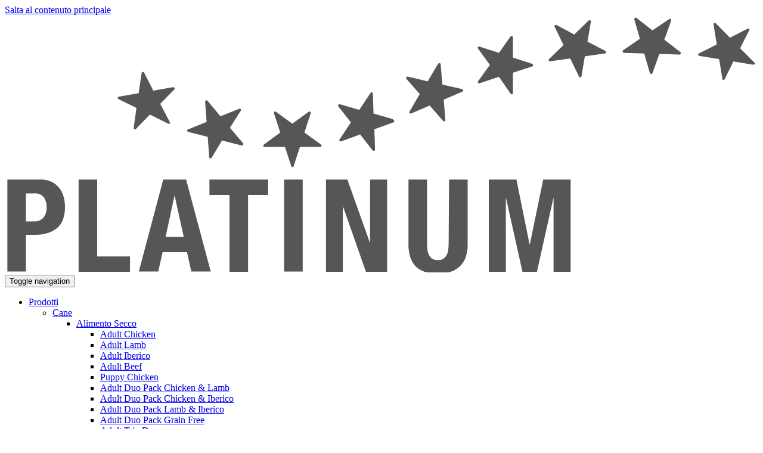

--- FILE ---
content_type: text/html; charset=utf-8
request_url: https://www.platinum-natural.it/prodotti/
body_size: 14406
content:
<!DOCTYPE html>
<html dir="ltr" lang="it-IT" class="no-js">
<head>

<meta charset="utf-8">
<!-- 
	Typo3 implementation by !ian - https://www.webian.it

	This website is powered by TYPO3 - inspiring people to share!
	TYPO3 is a free open source Content Management Framework initially created by Kasper Skaarhoj and licensed under GNU/GPL.
	TYPO3 is copyright 1998-2026 of Kasper Skaarhoj. Extensions are copyright of their respective owners.
	Information and contribution at https://typo3.org/
-->


<link rel="icon" href="/favicon.ico" type="image/vnd.microsoft.icon">
<title>Platinum Natural Italia</title>
<meta http-equiv="x-ua-compatible" content="IE=edge" />
<meta name="generator" content="TYPO3 CMS" />
<meta name="viewport" content="width=device-width, initial-scale=1" />
<meta name="robots" content="index,follow" />
<meta property="og:title" content="Platinum Natural Italia" />
<meta property="og:site_name" content="Platinum Natural Italia" />
<meta property="og:image" content="https://www.platinum-natural.it/typo3temp/assets/images/highlight_fsg_start_charlie_snoopy_715x380_9d82acd180_a22d711300fb711cf5c42959e3c36682.jpg" />
<meta property="og:image:width" content="1200" />
<meta property="og:image:height" content="630" />
<meta name="twitter:card" content="summary" />
<meta name="google" content="notranslate" />
<meta name="mobile-web-app-capable" content="yes" />
<meta name="theme-color" content="#547351" />


<link rel="stylesheet" href="/typo3conf/ext/bootstrap_package/Resources/Public/Css/animate/animate.css?1596903532" media="all">
<link rel="stylesheet" href="/typo3conf/ext/bootstrap_package/Resources/Public/JavaScript/Libs/smartmenus/dist/addons/bootstrap/jquery.smartmenus.bootstrap.css?1596903541" media="all">
<link rel="stylesheet" href="/typo3temp/assets/css/2eb1d81ed6b13a610579f399b7b080cf.css?1694200387" media="all">
<link rel="stylesheet" href="/typo3conf/ext/bootstrap_package/Resources/Public/Css/ionicons.min.css?1596903531" media="all">
<link rel="stylesheet" href="/typo3conf/ext/ianlocal/Resources/Public/Css/main.css?1761905592" media="all">



<script src="/typo3conf/ext/ianlocal/Resources/Public/JavaScript/pre.local.js?1564943968" async="async"></script>
<script src="/typo3conf/ext/bootstrap_package/Resources/Public/JavaScript/pre.js?1740661118" async="async"></script>
<script src="/typo3conf/ext/bootstrap_package/Resources/Public/JavaScript/Libs/jquery-2.2.4.min.js?1729077855"></script>
<script>
/*<![CDATA[*/
/*TS_inlineJS*/
var spinner='wandering-cubes';


window._mtm = window._mtm || [];

window._mtm.push({
 'matomoSiteID': '4',
 'matomoURL': 'https://mat.webian.it/',
 'pageType': 'category'
});
window._mtm.push({
 'visitorLoginState': 'not-logged'
});

var products_storage4 = [];

/*]]>*/
</script>

<!-- Google Tag Manager specific -->
<script>if(navigator.userAgent.indexOf("Speed Insights")==-1){(function(w,d,s,l,i){w[l]=w[l]||[];w[l].push({'gtm.start':
new Date().getTime(),event:'gtm.js'});var f=d.getElementsByTagName(s)[0],
j=d.createElement(s),dl=l!='dataLayer'?'&l='+l:'';j.async=true;j.src=
'https://www.googletagmanager.com/gtm.js?id='+i+dl;f.parentNode.insertBefore(j,f);
})(window,document,'script','dataLayer','GTM-59C7GLFZ');}</script>
<!-- End Google Tag Manager specific -->
<!-- Matomo Tag Manager Common -->
<script>
  var _mtm = window._mtm = window._mtm || [];
  _mtm.push({'mtm.startTime': (new Date().getTime()), 'event': 'mtm.Start'});
  (function() {
    var d=document, g=d.createElement('script'), s=d.getElementsByTagName('script')[0];
    g.async=true; g.src='https://mat.webian.it/js/container_FuppaPKk.js'; s.parentNode.insertBefore(g,s);
  })();
</script>
<!-- End Matomo Tag Manager Common -->
<link rel="prev" href="/info/chi-siamo/"><link rel="apple-touch-icon-precomposed" href="/typo3conf/ext/ianlocal/Resources/Public/Icons/favicon_152.png">
<link rel="apple-touch-icon-precomposed" sizes="152x152" href="/typo3conf/ext/ianlocal/Resources/Public/Icons/favicon_152.png">
<link rel="apple-touch-icon-precomposed" sizes="144x144" href="/typo3conf/ext/ianlocal/Resources/Public/Icons/favicon_144.png">
<link rel="apple-touch-icon-precomposed" sizes="120x120" href="/typo3conf/ext/ianlocal/Resources/Public/Icons/favicon_120.png">
<link rel="apple-touch-icon-precomposed" sizes="114x114" href="/typo3conf/ext/ianlocal/Resources/Public/Icons/favicon_114.png">
<link rel="apple-touch-icon-precomposed" sizes="72x72" href="/typo3conf/ext/ianlocal/Resources/Public/Icons/favicon_72.png">
<link rel="apple-touch-icon-precomposed" sizes="57x57" href="/typo3conf/ext/ianlocal/Resources/Public/Icons/favicon_57.png">
<meta name="msapplication-TileColor" content="#FFFFFF">
<meta name="msapplication-TileImage" content="/typo3conf/ext/ianlocal/Resources/Public/Icons/favicon_144.png">
<meta name="msapplication-wide310x150logo" content="/typo3conf/ext/ianlocal/Resources/Public/Icons/favicon_310x150.png">
<meta name="apple-mobile-web-app-title" content="Platinum Natural Italia">
<meta name="application-name" content="Platinum Natural Italia">
<link rel="manifest" href="/manifest.json">
<meta name="google-site-verification" content="uno6BG1Qq2KoPAa0I9BhEjxVmojNtL5Zn6wFw68vCok">
<noscript><style>.product-list {display:block !important} #preloader-wrap {display:none !important} .thumbnail-menu-image img {display: block}</style></noscript>

<link rel="canonical" href="https://www.platinum-natural.it/prodotti/"/>
</head>
<body id="p45" class="page-45 pagelevel-1 language-0 backendlayout-pagets__default_subnavigation_left layout-0 anim helpers l-no">
<!-- Google Tag Manager specific (noscript) -->
<noscript><iframe src="https://www.googletagmanager.com/ns.html?id=GTM-59C7GLFZ"
height="0" width="0" style="display:none;visibility:hidden"></iframe></noscript>
<!-- End Google Tag Manager specific (noscript) -->
<div id="top"></div><div class="body-bg  "><a class="sr-only sr-only-focusable" href="#content"><span>Salta al contenuto principale</span></a><header class="navbar navbar-default navbar-has-image  navbar-top "><div class="container"><div class="navbar-header navbar-header-main"><a class="navbar-brand navbar-brand-image" href="/"><img class="navbar-brand-logo-normal" src="/fileadmin/user_upload/Archivio/Generali/Logo.svg" alt="Platinum Natural Italia"></a><button class="navbar-toggle collapsed" type="button"><span class="sr-only">Toggle navigation</span><span class="icon-bar"></span><span class="icon-bar"></span><span class="icon-bar"></span></button><span class="navbar-header-border-bottom"></span></div><nav class="navbar-collapse"><ul class="nav navbar-nav navbar-main navbar-main-row1"><li class="active current p_45 ns0 dropdown "><a href="/prodotti/"><span class="navitem-text">Prodotti</span><span class="bar"></span><span class="caret"></span></a><ul class="dropdown-menu"><li class="p_100352 ns0 dropdown "><a href="/cane/"><span class="navitem-text">Cane</span><span class="bar"></span><span class="caret"></span></a><ul class="dropdown-menu"><li class="p_100006 ns0 dropdown "><a href="/cane/alimento-secco/"><span class="navitem-text">Alimento Secco</span><span class="bar"></span><span class="caret"></span></a><ul class="dropdown-menu"><li class="p_100013 ns0  "><a href="/cane/alimento-secco/adult-chicken/"><span class="navitem-text">Adult Chicken</span><span class="bar"></span></a></li><li class="p_100461 ns0  "><a href="/cane/alimento-secco/adult-lamb/"><span class="navitem-text">Adult Lamb</span><span class="bar"></span></a></li><li class="p_100460 ns0  "><a href="/cane/alimento-secco/adult-iberico/"><span class="navitem-text">Adult Iberico</span><span class="bar"></span></a></li><li class="p_100459 ns0  "><a href="/cane/alimento-secco/adult-beef/"><span class="navitem-text">Adult Beef</span><span class="bar"></span></a></li><li class="p_100017 ns0  "><a href="/cane/alimento-secco/puppy-chicken/"><span class="navitem-text">Puppy Chicken</span><span class="bar"></span></a></li><li class="p_100463 ns0  "><a href="/cane/alimento-secco/adult-duo-pack-chicken-lamb/"><span class="navitem-text">Adult Duo Pack Chicken & Lamb</span><span class="bar"></span></a></li><li class="p_100462 ns0  "><a href="/cane/alimento-secco/adult-duo-pack-chicken-iberico/"><span class="navitem-text">Adult Duo Pack Chicken & Iberico</span><span class="bar"></span></a></li><li class="p_100464 ns0  "><a href="/cane/alimento-secco/adult-duo-pack-lamb-iberico/"><span class="navitem-text">Adult Duo Pack Lamb & Iberico</span><span class="bar"></span></a></li><li class="p_100061 ns0  "><a href="/cane/alimento-secco/adult-duo-pack-grain-free/"><span class="navitem-text">Adult Duo Pack Grain Free</span><span class="bar"></span></a></li><li class="p_100021 ns0  "><a href="/cane/alimento-secco/adult-trio-dry/"><span class="navitem-text">Adult Trio Dry</span><span class="bar"></span></a></li><li class="p_100349 ns0  "><a href="/cane/alimento-secco/vetactive-light/"><span class="navitem-text">Vetactive Light</span><span class="bar"></span></a></li><li class="p_100350 ns0  "><a href="/cane/alimento-secco/vetactive-senior/"><span class="navitem-text">Vetactive Senior</span><span class="bar"></span></a></li><li class="p_100351 ns0  "><a href="/cane/alimento-secco/vetactive-hypoallergenic/"><span class="navitem-text">Vetactive Hypoallergenic</span><span class="bar"></span></a></li><li class="p_100465 ns0  "><a href="/cane/alimento-secco/vetactive-sensitive/"><span class="navitem-text">Vetactive Sensitive</span><span class="bar"></span></a></li></ul></li><li class="p_100007 ns0 dropdown "><a href="/cane/alimento-umido/"><span class="navitem-text">Alimento Umido</span><span class="bar"></span><span class="caret"></span></a><ul class="dropdown-menu"><li class="p_100028 ns0  "><a href="/cane/alimento-umido/menu-puppy-chicken/"><span class="navitem-text">Menu Puppy Chicken</span><span class="bar"></span></a></li><li class="p_100022 ns0  "><a href="/cane/alimento-umido/menu-chicken/"><span class="navitem-text">Menu Chicken</span><span class="bar"></span></a></li><li class="p_100026 ns0  "><a href="/cane/alimento-umido/menu-beef-chicken/"><span class="navitem-text">Menu Beef+Chicken</span><span class="bar"></span></a></li><li class="p_100027 ns0  "><a href="/cane/alimento-umido/menu-iberico-turkey/"><span class="navitem-text">Menu Iberico+Turkey</span><span class="bar"></span></a></li><li class="p_100070 ns0  "><a href="/cane/alimento-umido/menu-duck-turkey/"><span class="navitem-text">Menu Duck+Turkey</span><span class="bar"></span></a></li><li class="p_100024 ns0  "><a href="/cane/alimento-umido/menu-turkey-salmon/"><span class="navitem-text">Menu Turkey+Salmon</span><span class="bar"></span></a></li><li class="p_100023 ns0  "><a href="/cane/alimento-umido/menu-fish-chicken/"><span class="navitem-text">Menu Fish+Chicken</span><span class="bar"></span></a></li><li class="p_100025 ns0  "><a href="/cane/alimento-umido/menu-fish/"><span class="navitem-text">Menu Fish</span><span class="bar"></span></a></li><li class="p_100029 ns0  "><a href="/cane/alimento-umido/menu-trio/"><span class="navitem-text">Menu Trio</span><span class="bar"></span></a></li><li class="p_100031 ns0  "><a href="/cane/alimento-umido/menu-trio-fish-taste/"><span class="navitem-text">Menu Trio Fish Taste</span><span class="bar"></span></a></li><li class="p_100030 ns0  "><a href="/cane/alimento-umido/menu-poker/"><span class="navitem-text">Menu Poker</span><span class="bar"></span></a></li></ul></li><li class="p_100008 ns0 dropdown "><a href="/cane/snack/"><span class="navitem-text">Snack</span><span class="bar"></span><span class="caret"></span></a><ul class="dropdown-menu"><li class="p_100494 ns0  "><a href="/cane/snack/wintertime-salmon/"><span class="navitem-text">Wintertime Salmon</span><span class="bar"></span></a></li><li class="p_100491 ns0  "><a href="/cane/snack/stars-turkey/"><span class="navitem-text">Stars Turkey</span><span class="bar"></span></a></li><li class="p_100490 ns0  "><a href="/cane/snack/stars-salmon/"><span class="navitem-text">Stars Salmon</span><span class="bar"></span></a></li><li class="p_100488 ns0  "><a href="/cane/snack/stars-iberico/"><span class="navitem-text">Stars Iberico</span><span class="bar"></span></a></li><li class="p_100040 ns0  "><a href="/cane/snack/click-bits-chicken-lamb/"><span class="navitem-text">Click-Bits Chicken+Lamb</span><span class="bar"></span></a></li><li class="p_100038 ns0  "><a href="/cane/snack/fit-sticks-chicken-lamb/"><span class="navitem-text">Fit-Sticks Chicken+Lamb</span><span class="bar"></span></a></li><li class="p_100039 ns0  "><a href="/cane/snack/fit-sticks-chicken-rabbit/"><span class="navitem-text">Fit-Sticks Chicken+Rabbit</span><span class="bar"></span></a></li><li class="p_100440 ns0  "><a href="/cane/snack/fit-bits-relax/"><span class="navitem-text">Fit-Bits Relax</span><span class="bar"></span></a></li><li class="p_100439 ns0  "><a href="/cane/snack/fit-bits-protect/"><span class="navitem-text">Fit-Bits Protect</span><span class="bar"></span></a></li><li class="p_100438 ns0  "><a href="/cane/snack/fit-bits-mobility/"><span class="navitem-text">Fit-Bits Mobility</span><span class="bar"></span></a></li><li class="p_100437 ns0  "><a href="/cane/snack/fit-bits-detox/"><span class="navitem-text">Fit-Bits Detox</span><span class="bar"></span></a></li></ul></li><li class="p_100476 ns0 dropdown "><a href="/cane/ciotole-e-accessori/"><span class="navitem-text">Ciotole e Accessori</span><span class="bar"></span><span class="caret"></span></a><ul class="dropdown-menu"><li class="p_100480 ns0  "><a href="/cane/ciotole-e-accessori/platinum-cap/"><span class="navitem-text">Platinum Cap</span><span class="bar"></span></a></li><li class="p_100484 ns0  "><a href="/cane/ciotole-e-accessori/platinum-poop-bag-despenser/"><span class="navitem-text">Platinum Poop Bag Despenser</span><span class="bar"></span></a></li><li class="p_100483 ns0  "><a href="/cane/ciotole-e-accessori/platinum-sacchetti-biodegradabili/"><span class="navitem-text">Platinum Sacchetti Biodegradabili</span><span class="bar"></span></a></li><li class="p_100481 ns0  "><a href="/cane/ciotole-e-accessori/platinum-drinking-bottle/"><span class="navitem-text">Platinum Drinking Bottle</span><span class="bar"></span></a></li><li class="p_100477 ns0  "><a href="/cane/ciotole-e-accessori/platinum-bowl/"><span class="navitem-text">Platinum Bowl</span><span class="bar"></span></a></li></ul></li><li class="p_100430 ns0  "><a href="/cane/cura-e-igiene/"><span class="navitem-text">Cura e Igiene</span><span class="bar"></span></a></li><li class="p_100407 ns0 dropdown "><a href="/cane/consigli/"><span class="navitem-text">Consigli</span><span class="bar"></span><span class="caret"></span></a><ul class="dropdown-menu"><li class="p_100408 ns0  "><a href="/cane/consigli/proteggi-il-tuo-cane-dal-caldo/"><span class="navitem-text">Proteggi il tuo cane dal caldo</span><span class="bar"></span></a></li><li class="p_100423 ns0  "><a href="/cane/consigli/sulla-neve-con-il-cane-ecco-come-fare/"><span class="navitem-text">Sulla neve con il cane, ecco come fare!</span><span class="bar"></span></a></li><li class="p_100427 ns0  "><a href="/cane/consigli/composizione-del-cibo-per-cani/"><span class="navitem-text">Composizione del cibo per cani</span><span class="bar"></span></a></li><li class="p_100424 ns0  "><a href="/cane/consigli/la-castrazione-del-cane-maschio-pro-e-contro/"><span class="navitem-text">La castrazione del cane maschio: pro e contro</span><span class="bar"></span></a></li><li class="p_100425 ns0  "><a href="/cane/consigli/la-sterilizzazione-del-cane-femmina-pro-e-contro/"><span class="navitem-text">La sterilizzazione del cane femmina: pro e contro</span><span class="bar"></span></a></li><li class="p_100426 ns0  "><a href="/cane/consigli/processionaria-piccolo-insetto-grande-pericolo/"><span class="navitem-text">Processionaria, piccolo insetto-grande pericolo!</span><span class="bar"></span></a></li><li class="p_100428 ns0  "><a href="/cane/consigli/igiene-del-cane-quanto-e-con-cosa-lavarlo/"><span class="navitem-text">Igiene del cane, quanto e con cosa lavarlo</span><span class="bar"></span></a></li><li class="p_100429 ns0  "><a href="/cane/consigli/alimenti-tossici-ed-alimenti-sconsigliati-per-il-cane/"><span class="navitem-text">Alimenti tossici ed alimenti sconsigliati per il cane</span><span class="bar"></span></a></li><li class="p_100441 ns0  "><a href="/cane/consigli/attivita-in-acqua-con-il-cane/"><span class="navitem-text">Attività in acqua con il cane</span><span class="bar"></span></a></li><li class="p_100442 ns0  "><a href="/cane/consigli/alimentazione-del-cane-in-estate-bisogna-cambiarla/"><span class="navitem-text">Alimentazione del cane in estate, bisogna cambiarla?</span><span class="bar"></span></a></li><li class="p_100443 ns0  "><a href="/cane/consigli/la-ripresa-dellallenamento/"><span class="navitem-text">La ripresa dell'allenamento</span><span class="bar"></span></a></li><li class="p_100444 ns0  "><a href="/cane/consigli/otite-nel-cane-scopriamo-i-colpevoli/"><span class="navitem-text">Otite nel cane, scopriamo i colpevoli</span><span class="bar"></span></a></li><li class="p_100466 ns0  "><a href="/cane/consigli/microbiota-intestinale/"><span class="navitem-text">Microbiota intestinale</span><span class="bar"></span></a></li><li class="p_100469 ns0  "><a href="/cane/consigli/lavare-le-zampe-ai-cani/"><span class="navitem-text">Lavare le zampe ai cani</span><span class="bar"></span></a></li><li class="p_100470 ns0  "><a href="/cane/consigli/in-montagna-con-il-cane-nei-mesi-invernali/"><span class="navitem-text">In montagna con il cane nei mesi invernali</span><span class="bar"></span></a></li><li class="p_100487 ns0  "><a href="/cane/consigli/alimentazione-del-cane-in-estate/"><span class="navitem-text">Alimentazione del cane in estate</span><span class="bar"></span></a></li></ul></li></ul></li><li class="p_100353 ns0 dropdown "><a href="/gatto/"><span class="navitem-text">Gatto</span><span class="bar"></span><span class="caret"></span></a><ul class="dropdown-menu"><li class="p_100381 ns0 dropdown "><a href="/gatto/alimento-secco-gatto/"><span class="navitem-text">Alimento Secco Gatto</span><span class="bar"></span><span class="caret"></span></a><ul class="dropdown-menu"><li class="p_100389 ns0  "><a href="/gatto/alimento-secco-gatto/meatcrisp-kitten-chicken/"><span class="navitem-text">MeatCrisp Kitten Chicken</span><span class="bar"></span></a></li><li class="p_100388 ns0  "><a href="/gatto/alimento-secco-gatto/meatcrisp-adult-chicken/"><span class="navitem-text">MeatCrisp Adult Chicken</span><span class="bar"></span></a></li><li class="p_100390 ns0  "><a href="/gatto/alimento-secco-gatto/meatcrisp-sterilized-chicken/"><span class="navitem-text">MeatCrisp Sterilized Chicken</span><span class="bar"></span></a></li><li class="p_100451 ns0  "><a href="/gatto/alimento-secco-gatto/meatcrisp-kitten-fish/"><span class="navitem-text">MeatCrisp Kitten Fish</span><span class="bar"></span></a></li><li class="p_100447 ns0  "><a href="/gatto/alimento-secco-gatto/meatcrisp-adult-fish/"><span class="navitem-text">MeatCrisp Adult Fish</span><span class="bar"></span></a></li><li class="p_100450 ns0  "><a href="/gatto/alimento-secco-gatto/meatcrisp-sterilised-fish/"><span class="navitem-text">MeatCrisp Sterilised Fish</span><span class="bar"></span></a></li><li class="p_100458 ns0  "><a href="/gatto/alimento-secco-gatto/meatcrisp-kitten-duo-pack-chicken-fish/"><span class="navitem-text">MeatCrisp Kitten Duo Pack Chicken & Fish</span><span class="bar"></span></a></li><li class="p_100455 ns0  "><a href="/gatto/alimento-secco-gatto/meatcrisp-adult-duo-pack-chicken-fish/"><span class="navitem-text">MeatCrisp Adult Duo Pack Chicken & Fish</span><span class="bar"></span></a></li><li class="p_100456 ns0  "><a href="/gatto/alimento-secco-gatto/meatcrisp-sterilised-duo-pack-chicken-fish/"><span class="navitem-text">MeatCrisp Sterilised Duo Pack Chicken & Fish</span><span class="bar"></span></a></li></ul></li><li class="p_100478 ns0 dropdown "><a href="/gatto/ciotole-e-accessori/"><span class="navitem-text">Ciotole e Accessori</span><span class="bar"></span><span class="caret"></span></a><ul class="dropdown-menu"><li class="p_100479 ns0  "><a href="/gatto/ciotole-e-accessori/platinum-bowl/"><span class="navitem-text">Platinum Bowl</span><span class="bar"></span></a></li></ul></li><li class="p_100363 ns0 dropdown "><a href="/gatto/consigli/"><span class="navitem-text">Consigli</span><span class="bar"></span><span class="caret"></span></a><ul class="dropdown-menu"><li class="p_100405 ns0  "><a href="/gatto/consigli/il-mio-gatto-ha-smesso-di-mangiare/"><span class="navitem-text">Il mio gatto ha smesso di mangiare</span><span class="bar"></span></a></li><li class="p_100386 ns0  "><a href="/gatto/consigli/cambiare-il-cibo-ai-gatti/"><span class="navitem-text">Cambiare il cibo ai gatti</span><span class="bar"></span></a></li></ul></li></ul></li><li class="p_100068 ns0  "><a href="/info/food-consultant/"><span class="navitem-text">Food Consultant</span><span class="bar"></span></a></li></ul></li><li class="p_100047 ns0 dropdown "><a href="/info/chi-siamo/"><span class="navitem-text">Info</span><span class="bar"></span><span class="caret"></span></a><ul class="dropdown-menu"><li class="p_100001 ns0  "><a href="/info/chi-siamo/"><span class="navitem-text">Chi siamo</span><span class="bar"></span></a></li><li class="p_100068 ns0  "><a href="/info/food-consultant/"><span class="navitem-text">Food Consultant</span><span class="bar"></span></a></li><li class="p_100335 ns0  "><a href="/info/fleischsaftgarung/"><span class="navitem-text">Fleischsaftgarung</span><span class="bar"></span></a></li><li class="p_100334 ns0  "><a href="/info/ingredienti/"><span class="navitem-text">Ingredienti</span><span class="bar"></span></a></li><li class="p_100054 ns0 dropdown "><a href="/info/e-commerce/condizioni-di-vendita/"><span class="navitem-text">E-commerce</span><span class="bar"></span><span class="caret"></span></a><ul class="dropdown-menu"><li class="p_100050 ns0  "><a href="/info/e-commerce/condizioni-di-vendita/"><span class="navitem-text">Condizioni di vendita</span><span class="bar"></span></a></li><li class="p_100055 ns0  "><a href="/info/e-commerce/metodi-di-pagamento/"><span class="navitem-text">Metodi di pagamento</span><span class="bar"></span></a></li><li class="p_100051 ns0  "><a href="/info/e-commerce/acquisti-sicuri/"><span class="navitem-text">Acquisti sicuri</span><span class="bar"></span></a></li><li class="p_100052 ns0  "><a href="/info/e-commerce/diritto-di-recesso/"><span class="navitem-text">Diritto di recesso</span><span class="bar"></span></a></li><li class="p_100053 ns0  "><a href="/info/e-commerce/resi/"><span class="navitem-text">Resi</span><span class="bar"></span></a></li></ul></li><li class="p_3 ns0  "><a href="/contatti/"><span class="navitem-text">Punti Vendita</span><span class="bar"></span></a></li><li class="p_100046 ns0  "><a href="/info/allevatori-e-centri-cinofili/"><span class="navitem-text">Allevatori e Centri cinofili</span><span class="bar"></span></a></li></ul></li><li class="p_100011 ns0  "><a href="/good-boys/"><span class="navitem-text">Good Boys</span><span class="bar"></span></a></li><li class="p_43 ns0  "><a href="/news/"><span class="navitem-text">News</span><span class="bar"></span></a></li><li class="p_3 ns0  "><a href="/contatti/"><span class="navitem-text">Contatti</span><span class="bar"></span></a></li><li class="p_59 ns1 ns2  "><a href="/basket/"><span class="glyphicon glyphicon-shopping-cart"></span><span class="navitem-text">Carrello</span><span class="bar"></span></a></li><li class="p_67 ns1  "><a href="/account/"><span class="glyphicon glyphicon-user"></span><span class="navitem-text">Account</span><span class="bar"></span></a></li><li class="p_9 ns1  "><a href="/search/"><span class="glyphicon glyphicon-search"></span><span class="navitem-text">Ricerca</span><span class="bar"></span></a></li><li class="p_100338 ns1  "><a href="https://www.instagram.com/platinum.natural.italia/"><span class="glyphicon icon-instagram"></span><span class="navitem-text">Instagram</span><span class="bar"></span></a></li><li class="p_100012 ns1  "><a href="https://www.facebook.com/platinum.natural.italia"><span class="glyphicon icon-facebook-square"></span><span class="navitem-text">Facebook</span><span class="bar"></span></a></li><li id="langBtn" class="ns1"></li></ul></nav></div></header><script>var fixedNavbar=document.getElementsByClassName("navbar-fixed-top")[0],html=document.getElementsByTagName("html")[0],bodybg=document.getElementsByClassName("body-bg")[0],header=document.getElementsByTagName("header")[0];function w(){window.innerWidth<992?html.classList.add("svp"):html.classList.remove("svp"),window.innerHeight<470?html.classList.add("shvp"):html.classList.remove("shvp"),null==fixedNavbar&&window.innerWidth<992&&470<window.innerHeight||null!=fixedNavbar&&470<window.innerHeight?(bodybg.classList.add("body-bg-top"),header.classList.add("navbar-fixed-top")):(bodybg.classList.remove("body-bg-top"),header.classList.remove("navbar-fixed-top"))}w(),window.onload=w,window.onresize=w;</script><script>document.documentElement.style.setProperty('--scrollbar-width', (window.innerWidth - document.documentElement.clientWidth) + "px");</script><div id="content" class="main-section"><div id="preloader-wrap" onclick="document.getElementById('preloader-wrap').style.display='none'"><div id="preloader"><div id="status"><div class="spinner sk-wandering-cubes"><div class="sk-cube sk-cube1"></div><div class="sk-cube sk-cube2"></div></div><div class="preloaderText">loading</div></div></div></div><div class="section section-default"><div class="container"><div class="row row-block"><div class="subnav-wrap"><nav class="mode-cur hidden-print hidden-xs hidden-ms hidden-sm" role="complementary"><ul class="nav nav-sidebar"><li class="p_100352 ns ifsub dt_1"><a href="/cane/">Cane <span class="caret"></span></a><ul><li class="p_100006 ns ifsub dt_1"><a href="/cane/alimento-secco/">Alimento Secco <span class="caret"></span></a><ul><li class="p_100013 ns dt_1"><a href="/cane/alimento-secco/adult-chicken/">Adult Chicken</a></li><li class="p_100461 ns dt_1"><a href="/cane/alimento-secco/adult-lamb/">Adult Lamb</a></li><li class="p_100460 ns dt_1"><a href="/cane/alimento-secco/adult-iberico/">Adult Iberico</a></li><li class="p_100459 ns dt_1"><a href="/cane/alimento-secco/adult-beef/">Adult Beef</a></li><li class="p_100017 ns dt_1"><a href="/cane/alimento-secco/puppy-chicken/">Puppy Chicken</a></li><li class="p_100463 ns dt_1"><a href="/cane/alimento-secco/adult-duo-pack-chicken-lamb/">Adult Duo Pack Chicken & Lamb</a></li><li class="p_100462 ns dt_1"><a href="/cane/alimento-secco/adult-duo-pack-chicken-iberico/">Adult Duo Pack Chicken & Iberico</a></li><li class="p_100464 ns dt_1"><a href="/cane/alimento-secco/adult-duo-pack-lamb-iberico/">Adult Duo Pack Lamb & Iberico</a></li><li class="p_100061 ns dt_1"><a href="/cane/alimento-secco/adult-duo-pack-grain-free/">Adult Duo Pack Grain Free</a></li><li class="p_100021 ns dt_1"><a href="/cane/alimento-secco/adult-trio-dry/">Adult Trio Dry</a></li><li class="p_100349 ns dt_1"><a href="/cane/alimento-secco/vetactive-light/">Vetactive Light</a></li><li class="p_100350 ns dt_1"><a href="/cane/alimento-secco/vetactive-senior/">Vetactive Senior</a></li><li class="p_100351 ns dt_1"><a href="/cane/alimento-secco/vetactive-hypoallergenic/">Vetactive Hypoallergenic</a></li><li class="p_100465 ns dt_1"><a href="/cane/alimento-secco/vetactive-sensitive/">Vetactive Sensitive</a></li></ul></li><li class="p_100007 ns ifsub dt_1"><a href="/cane/alimento-umido/">Alimento Umido <span class="caret"></span></a><ul><li class="p_100028 ns dt_1"><a href="/cane/alimento-umido/menu-puppy-chicken/">Menu Puppy Chicken</a></li><li class="p_100022 ns dt_1"><a href="/cane/alimento-umido/menu-chicken/">Menu Chicken</a></li><li class="p_100026 ns dt_1"><a href="/cane/alimento-umido/menu-beef-chicken/">Menu Beef+Chicken</a></li><li class="p_100027 ns dt_1"><a href="/cane/alimento-umido/menu-iberico-turkey/">Menu Iberico+Turkey</a></li><li class="p_100070 ns dt_1"><a href="/cane/alimento-umido/menu-duck-turkey/">Menu Duck+Turkey</a></li><li class="p_100024 ns dt_1"><a href="/cane/alimento-umido/menu-turkey-salmon/">Menu Turkey+Salmon</a></li><li class="p_100023 ns dt_1"><a href="/cane/alimento-umido/menu-fish-chicken/">Menu Fish+Chicken</a></li><li class="p_100025 ns dt_1"><a href="/cane/alimento-umido/menu-fish/">Menu Fish</a></li><li class="p_100029 ns dt_1"><a href="/cane/alimento-umido/menu-trio/">Menu Trio</a></li><li class="p_100031 ns dt_1"><a href="/cane/alimento-umido/menu-trio-fish-taste/">Menu Trio Fish Taste</a></li><li class="p_100030 ns dt_1"><a href="/cane/alimento-umido/menu-poker/">Menu Poker</a></li></ul></li><li class="p_100008 ns ifsub dt_1"><a href="/cane/snack/">Snack <span class="caret"></span></a><ul><li class="p_100494 ns dt_1"><a href="/cane/snack/wintertime-salmon/">Wintertime Salmon</a></li><li class="p_100491 ns dt_1"><a href="/cane/snack/stars-turkey/">Stars Turkey</a></li><li class="p_100490 ns dt_1"><a href="/cane/snack/stars-salmon/">Stars Salmon</a></li><li class="p_100488 ns dt_1"><a href="/cane/snack/stars-iberico/">Stars Iberico</a></li><li class="p_100040 ns dt_1"><a href="/cane/snack/click-bits-chicken-lamb/">Click-Bits Chicken+Lamb</a></li><li class="p_100038 ns dt_1"><a href="/cane/snack/fit-sticks-chicken-lamb/">Fit-Sticks Chicken+Lamb</a></li><li class="p_100039 ns dt_1"><a href="/cane/snack/fit-sticks-chicken-rabbit/">Fit-Sticks Chicken+Rabbit</a></li><li class="p_100440 ns dt_1"><a href="/cane/snack/fit-bits-relax/">Fit-Bits Relax</a></li><li class="p_100439 ns dt_1"><a href="/cane/snack/fit-bits-protect/">Fit-Bits Protect</a></li><li class="p_100438 ns dt_1"><a href="/cane/snack/fit-bits-mobility/">Fit-Bits Mobility</a></li><li class="p_100437 ns dt_1"><a href="/cane/snack/fit-bits-detox/">Fit-Bits Detox</a></li></ul></li><li class="p_100476 ns ifsub dt_1"><a href="/cane/ciotole-e-accessori/">Ciotole e Accessori <span class="caret"></span></a><ul><li class="p_100480 ns dt_1"><a href="/cane/ciotole-e-accessori/platinum-cap/">Platinum Cap</a></li><li class="p_100484 ns dt_1"><a href="/cane/ciotole-e-accessori/platinum-poop-bag-despenser/">Platinum Poop Bag Despenser</a></li><li class="p_100483 ns dt_1"><a href="/cane/ciotole-e-accessori/platinum-sacchetti-biodegradabili/">Platinum Sacchetti Biodegradabili</a></li><li class="p_100481 ns dt_1"><a href="/cane/ciotole-e-accessori/platinum-drinking-bottle/">Platinum Drinking Bottle</a></li><li class="p_100477 ns dt_1"><a href="/cane/ciotole-e-accessori/platinum-bowl/">Platinum Bowl</a></li></ul></li><li class="p_100430 ns dt_1"><a href="/cane/cura-e-igiene/">Cura e Igiene</a></li><li class="p_100407 ns ifsub dt_1"><a href="/cane/consigli/">Consigli <span class="caret"></span></a><ul><li class="p_100408 ns dt_1"><a href="/cane/consigli/proteggi-il-tuo-cane-dal-caldo/">Proteggi il tuo cane dal caldo</a></li><li class="p_100423 ns dt_1"><a href="/cane/consigli/sulla-neve-con-il-cane-ecco-come-fare/">Sulla neve con il cane, ecco come fare!</a></li><li class="p_100427 ns dt_1"><a href="/cane/consigli/composizione-del-cibo-per-cani/">Composizione del cibo per cani</a></li><li class="p_100424 ns dt_1"><a href="/cane/consigli/la-castrazione-del-cane-maschio-pro-e-contro/">La castrazione del cane maschio: pro e contro</a></li><li class="p_100425 ns dt_1"><a href="/cane/consigli/la-sterilizzazione-del-cane-femmina-pro-e-contro/">La sterilizzazione del cane femmina: pro e contro</a></li><li class="p_100426 ns dt_1"><a href="/cane/consigli/processionaria-piccolo-insetto-grande-pericolo/">Processionaria, piccolo insetto-grande pericolo!</a></li><li class="p_100428 ns dt_1"><a href="/cane/consigli/igiene-del-cane-quanto-e-con-cosa-lavarlo/">Igiene del cane, quanto e con cosa lavarlo</a></li><li class="p_100429 ns dt_1"><a href="/cane/consigli/alimenti-tossici-ed-alimenti-sconsigliati-per-il-cane/">Alimenti tossici ed alimenti sconsigliati per il cane</a></li><li class="p_100441 ns dt_1"><a href="/cane/consigli/attivita-in-acqua-con-il-cane/">Attività in acqua con il cane</a></li><li class="p_100442 ns dt_1"><a href="/cane/consigli/alimentazione-del-cane-in-estate-bisogna-cambiarla/">Alimentazione del cane in estate, bisogna cambiarla?</a></li><li class="p_100443 ns dt_1"><a href="/cane/consigli/la-ripresa-dellallenamento/">La ripresa dell'allenamento</a></li><li class="p_100444 ns dt_1"><a href="/cane/consigli/otite-nel-cane-scopriamo-i-colpevoli/">Otite nel cane, scopriamo i colpevoli</a></li><li class="p_100466 ns dt_1"><a href="/cane/consigli/microbiota-intestinale/">Microbiota intestinale</a></li><li class="p_100469 ns dt_1"><a href="/cane/consigli/lavare-le-zampe-ai-cani/">Lavare le zampe ai cani</a></li><li class="p_100470 ns dt_1"><a href="/cane/consigli/in-montagna-con-il-cane-nei-mesi-invernali/">In montagna con il cane nei mesi invernali</a></li><li class="p_100487 ns dt_1"><a href="/cane/consigli/alimentazione-del-cane-in-estate/">Alimentazione del cane in estate</a></li></ul></li></ul></li><li class="p_100353 ns ifsub dt_1"><a href="/gatto/">Gatto <span class="caret"></span></a><ul><li class="p_100381 ns ifsub dt_1"><a href="/gatto/alimento-secco-gatto/">Alimento Secco Gatto <span class="caret"></span></a><ul><li class="p_100389 ns dt_1"><a href="/gatto/alimento-secco-gatto/meatcrisp-kitten-chicken/">MeatCrisp Kitten Chicken</a></li><li class="p_100388 ns dt_1"><a href="/gatto/alimento-secco-gatto/meatcrisp-adult-chicken/">MeatCrisp Adult Chicken</a></li><li class="p_100390 ns dt_1"><a href="/gatto/alimento-secco-gatto/meatcrisp-sterilized-chicken/">MeatCrisp Sterilized Chicken</a></li><li class="p_100451 ns dt_1"><a href="/gatto/alimento-secco-gatto/meatcrisp-kitten-fish/">MeatCrisp Kitten Fish</a></li><li class="p_100447 ns dt_1"><a href="/gatto/alimento-secco-gatto/meatcrisp-adult-fish/">MeatCrisp Adult Fish</a></li><li class="p_100450 ns dt_1"><a href="/gatto/alimento-secco-gatto/meatcrisp-sterilised-fish/">MeatCrisp Sterilised Fish</a></li><li class="p_100458 ns dt_1"><a href="/gatto/alimento-secco-gatto/meatcrisp-kitten-duo-pack-chicken-fish/">MeatCrisp Kitten Duo Pack Chicken & Fish</a></li><li class="p_100455 ns dt_1"><a href="/gatto/alimento-secco-gatto/meatcrisp-adult-duo-pack-chicken-fish/">MeatCrisp Adult Duo Pack Chicken & Fish</a></li><li class="p_100456 ns dt_1"><a href="/gatto/alimento-secco-gatto/meatcrisp-sterilised-duo-pack-chicken-fish/">MeatCrisp Sterilised Duo Pack Chicken & Fish</a></li></ul></li><li class="p_100478 ns ifsub dt_1"><a href="/gatto/ciotole-e-accessori/">Ciotole e Accessori <span class="caret"></span></a><ul><li class="p_100479 ns dt_1"><a href="/gatto/ciotole-e-accessori/platinum-bowl/">Platinum Bowl</a></li></ul></li><li class="p_100363 ns ifsub dt_1"><a href="/gatto/consigli/">Consigli <span class="caret"></span></a><ul><li class="p_100405 ns dt_1"><a href="/gatto/consigli/il-mio-gatto-ha-smesso-di-mangiare/">Il mio gatto ha smesso di mangiare</a></li><li class="p_100386 ns dt_1"><a href="/gatto/consigli/cambiare-il-cibo-ai-gatti/">Cambiare il cibo ai gatti</a></li></ul></li></ul></li><li class="p_100071 ns dt_4"><a href="/info/food-consultant/">Food Consultant</a></li></ul></nav></div><main class="maincontent-wrap"><!--TYPO3SEARCH_begin--><div class="frame frame-products-list content-flow"><h1 class="first-headline">Prodotti</h1><!-- START: tt-products-list --><div id="tt-products-list" class="tt-products-list"></div><!-- END: tt-products-list --><div id="c100450" class="frame content-flow frame-default frame-type-textpic frame-layout-0 frame-alignitems-normal frame-imageorient-25      "><div class="row"><div class="col content-flow col-md-push-6 col-md-6 col-xs-12"><div class="gallery-row row gallery-thumbsDefault gallery-cols-1"><div class="gallery-item"><figure class="image"><div class="thumb-wrap thumbsDefault"><a class="lightbox" title="Prodotti" href="/fileadmin/user_upload/Archivio/Snoopy/highlight_fsg_start_charlie_snoopy_715x380.jpg" data-lightbox-width="716" data-lightbox-height="380" data-lightbox-caption="" data-gallery="lightbox-group"><img data-src="/fileadmin/user_upload/Archivio/Snoopy/highlight_fsg_start_charlie_snoopy_715x380.jpg"
             src="/fileadmin/_processed_/d/3/highlight_fsg_start_charlie_snoopy_715x380_60fbf2ea53.jpg"
             data-large="/fileadmin/user_upload/Archivio/Snoopy/highlight_fsg_start_charlie_snoopy_715x380.jpg"
             data-medium="/fileadmin/user_upload/Archivio/Snoopy/highlight_fsg_start_charlie_snoopy_715x380.jpg"
             data-small="/fileadmin/user_upload/Archivio/Snoopy/highlight_fsg_start_charlie_snoopy_715x380.jpg"
             data-focus-point="{&quot;x&quot;:0.5,&quot;y&quot;:0.5}"
             title="Prodotti"
             alt=""
             class="lazyload media-maxw-xs-0 media-maxw-ms-0 media-maxw-sm-0 media-maxw-md-0 media-maxw-lg-0  "
             data-preload="false"
             style=""
        /><noscript><img src="/fileadmin/user_upload/Archivio/Snoopy/highlight_fsg_start_charlie_snoopy_715x380.jpg" title="" alt="" /></noscript></a></div></figure></div></div></div><div class="col content-flow col-md-pull-6 col-md-6 col-xs-12"><p class="huge">Snoopy spiega Fleischsaftgarung</p><p><a href="/info/fleischsaftgarung/" class="btn btn-secondary btn-lg">Scoprilo</a></p></div></div></div><div id="c259" class="frame content-flow frame-default frame-type-menu_thumbnail_dir frame-layout-0 frame-alignitems-normal frame-imageorient-0    frame-space-before-extra-large frame-space-after-extra-large product-categories"><div class="thumbnail-menu"><div class="thumbnail-menu-item stretched-link-container" data-prod="" data-index=""><div class="thumbnail-menu-image stretched-link-image"><img data-focus-point="{&quot;x&quot;:0.5,&quot;y&quot;:0.5}" src="/fileadmin/_processed_/e/9/hundenahrung-platinum-vetactive-hund-sortenmix-front_b931e4acec.jpg" width="440" height="441" alt="" /></div><div class="thumbnail-menu-caption"><h3 class="thumbnail-menu-caption-title"><span><a href="/cane/" target="" title="Cane" class="stretched-link" data-prod="" data-index="">
                                    Cane
                                </a></span></h3></div></div><div class="thumbnail-menu-item stretched-link-container" data-prod="" data-index=""><div class="thumbnail-menu-image stretched-link-image"><img data-focus-point="{&quot;x&quot;:0.5,&quot;y&quot;:0.5}" src="/fileadmin/_processed_/4/8/trockenfutter-katze-adult-chicken-1-5kg-2_ac48689925.jpg" width="440" height="440" alt="" /></div><div class="thumbnail-menu-caption"><h3 class="thumbnail-menu-caption-title"><span><a href="/gatto/" target="" title="Gatto" class="stretched-link" data-prod="" data-index="">
                                    Gatto
                                </a></span></h3></div></div><div class="thumbnail-menu-item stretched-link-container" data-prod="" data-index=""><div class="thumbnail-menu-image stretched-link-image"><img data-focus-point="{&quot;x&quot;:0.5,&quot;y&quot;:0.5}" src="/fileadmin/_processed_/6/8/futterberater_header_e2765ee6aa.jpg" width="440" height="331" alt="" /></div><div class="thumbnail-menu-caption"><h3 class="thumbnail-menu-caption-title"><span><a href="/info/food-consultant/" target="" title="Food Consultant" class="stretched-link" data-prod="" data-index="">
                                    Food Consultant
                                </a></span></h3></div></div></div></div><div id="c100687" class="frame content-flow frame-default frame-type-shortcut frame-layout-0 frame-alignitems-normal frame-imageorient-0      "><div id="c100579" class="frame content-flow frame-default frame-type-textpic frame-layout-0 frame-alignitems-center frame-imageorient-26      "><div class="row"><div class="col content-flow col-md-6 col-xs-12"><div class="gallery-row row gallery-thumbsDefault gallery-cols-1"><div class="gallery-item"><figure class="image"><div class="thumb-wrap thumbsDefault"><img data-src="/fileadmin/user_upload/Archivio/Banner_Gatto/Simon/highlight-katzenfutter-frischfleischtrockner.png"
             src="/fileadmin/_processed_/9/b/highlight-katzenfutter-frischfleischtrockner_faca9e585e.png"
             data-large="/fileadmin/user_upload/Archivio/Banner_Gatto/Simon/highlight-katzenfutter-frischfleischtrockner.png"
             data-medium="/fileadmin/user_upload/Archivio/Banner_Gatto/Simon/highlight-katzenfutter-frischfleischtrockner.png"
             data-small="/fileadmin/user_upload/Archivio/Banner_Gatto/Simon/highlight-katzenfutter-frischfleischtrockner.png"
             data-focus-point="{&quot;x&quot;:0.5,&quot;y&quot;:0.5}"
             title="Prodotti"
             alt=""
             class="lazyload media-maxw-xs-0 media-maxw-ms-0 media-maxw-sm-0 media-maxw-md-0 media-maxw-lg-0  "
             data-preload="false"
             style=""
        /><noscript><img src="/fileadmin/user_upload/Archivio/Banner_Gatto/Simon/highlight-katzenfutter-frischfleischtrockner.png" title="" alt="" /></noscript></div></figure></div></div></div><div class="col content-flow col-md-6 col-xs-12"><p class="huge">Simon's Cat ed<br> il cibo secco per gatti</p><p><a href="/gatto/alimento-secco-gatto/" class="btn btn-secondary btn-lg">Scoprilo</a></p></div></div></div></div></div><!--TYPO3SEARCH_end--><div id="share-buttons" class="frame content-flow frame-default frame-utility"><p class="share-buttons-title">
        Se ti piace questa pagina puoi condividerla...
    </p><ul class="rrssb-buttons"><li class="rrssb-facebook"><a href="https://www.facebook.com/sharer/sharer.php?u=https://www.platinum-natural.it/prodotti/" class="btn btn-primary rrssb-button popup"><span class="rrssb-icon"><svg xmlns="http://www.w3.org/2000/svg" viewBox="0 0 29 29"><path d="M26.4 0H2.6C1.714 0 0 1.715 0 2.6v23.8c0 .884 1.715 2.6 2.6 2.6h12.393V17.988h-3.996v-3.98h3.997v-3.062c0-3.746 2.835-5.97 6.177-5.97 1.6 0 2.444.173 2.845.226v3.792H21.18c-1.817 0-2.156.9-2.156 2.168v2.847h5.045l-.66 3.978h-4.386V29H26.4c.884 0 2.6-1.716 2.6-2.6V2.6c0-.885-1.716-2.6-2.6-2.6z"/></svg></span><span class="rrssb-text">Facebook</span></a></li><li class="rrssb-twitter"><a href="https://twitter.com/intent/tweet?text=Prodotti%3A%20https%3A%2F%2Fwww.platinum-natural.it%2Fprodotti%2F"
            class="btn btn-primary rrssb-button popup"><span class="rrssb-icon"><svg xmlns="http://www.w3.org/2000/svg" viewBox="0 0 28 28"><path d="M24.253 8.756C24.69 17.08 18.297 24.182 9.97 24.62a15.093 15.093 0 0 1-8.86-2.32c2.702.18 5.375-.648 7.507-2.32a5.417 5.417 0 0 1-4.49-3.64c.802.13 1.62.077 2.4-.154a5.416 5.416 0 0 1-4.412-5.11 5.43 5.43 0 0 0 2.168.387A5.416 5.416 0 0 1 2.89 4.498a15.09 15.09 0 0 0 10.913 5.573 5.185 5.185 0 0 1 3.434-6.48 5.18 5.18 0 0 1 5.546 1.682 9.076 9.076 0 0 0 3.33-1.317 5.038 5.038 0 0 1-2.4 2.942 9.068 9.068 0 0 0 3.02-.85 5.05 5.05 0 0 1-2.48 2.71z"/></svg></span><span class="rrssb-text">Tweet</span></a></li><li class="rrssb-pinterest"><a href="http://pinterest.com/pin/create/button/?url=https://www.platinum-natural.it/prodotti/&amp;media=&amp;description=Prodotti" class="btn btn-primary rrssb-button"><span class="rrssb-icon"><svg xmlns="http://www.w3.org/2000/svg" viewBox="0 0 28 28"><path d="M14.02 1.57c-7.06 0-12.784 5.723-12.784 12.785S6.96 27.14 14.02 27.14c7.062 0 12.786-5.725 12.786-12.785 0-7.06-5.724-12.785-12.785-12.785zm1.24 17.085c-1.16-.09-1.648-.666-2.558-1.22-.5 2.627-1.113 5.146-2.925 6.46-.56-3.972.822-6.952 1.462-10.117-1.094-1.84.13-5.545 2.437-4.632 2.837 1.123-2.458 6.842 1.1 7.557 3.71.744 5.226-6.44 2.924-8.775-3.324-3.374-9.677-.077-8.896 4.754.19 1.178 1.408 1.538.49 3.168-2.13-.472-2.764-2.15-2.683-4.388.132-3.662 3.292-6.227 6.46-6.582 4.008-.448 7.772 1.474 8.29 5.24.58 4.254-1.815 8.864-6.1 8.532v.003z"/></svg></span><span class="rrssb-text">Pinterest</span></a></li><li class="rrssb-whatsapp"><a href="whatsapp://send?text=Prodotti%3A%20https%3A%2F%2Fwww.platinum-natural.it%2Fprodotti%2F" data-action="share/whatsapp/share" class="btn btn-primary rrssb-button"><span class="rrssb-icon"><svg xmlns="http://www.w3.org/2000/svg" width="90" height="90" viewBox="0 0 90 90"><path d="M90 43.84c0 24.214-19.78 43.842-44.182 43.842a44.256 44.256 0 0 1-21.357-5.455L0 90l7.975-23.522a43.38 43.38 0 0 1-6.34-22.637C1.635 19.63 21.415 0 45.818 0 70.223 0 90 19.628 90 43.84zM45.818 6.983c-20.484 0-37.146 16.535-37.146 36.86 0 8.064 2.63 15.533 7.076 21.61l-4.64 13.688 14.274-4.537A37.122 37.122 0 0 0 45.82 80.7c20.48 0 37.145-16.533 37.145-36.857S66.3 6.983 45.818 6.983zm22.31 46.956c-.272-.447-.993-.717-2.075-1.254-1.084-.537-6.41-3.138-7.4-3.495-.993-.36-1.717-.54-2.438.536-.72 1.076-2.797 3.495-3.43 4.212-.632.72-1.263.81-2.347.27-1.082-.536-4.57-1.672-8.708-5.332-3.22-2.848-5.393-6.364-6.025-7.44-.63-1.076-.066-1.657.475-2.192.488-.482 1.084-1.255 1.625-1.882.543-.628.723-1.075 1.082-1.793.363-.718.182-1.345-.09-1.884-.27-.537-2.438-5.825-3.34-7.977-.902-2.15-1.803-1.793-2.436-1.793-.63 0-1.353-.09-2.075-.09-.722 0-1.896.27-2.89 1.344-.99 1.077-3.788 3.677-3.788 8.964 0 5.288 3.88 10.397 4.422 11.113.54.716 7.49 11.92 18.5 16.223 11.01 4.3 11.01 2.866 12.996 2.686 1.984-.18 6.406-2.6 7.312-5.107.9-2.513.9-4.664.63-5.112z"/></svg></span><span class="rrssb-text">Whatsapp</span></a></li><li class="rrssb-email"><a href="mailto:?subject=the%20subject&amp;body=https%3A%2F%2Fwww.platinum-natural.it%2Fprodotti%2F" class="btn btn-primary rrssb-button"><span class="rrssb-icon"><svg xmlns="http://www.w3.org/2000/svg" width="28" height="28" viewBox="0 0 28 28"><path d="M20.11 26.147c-2.335 1.05-4.36 1.4-7.124 1.4C6.524 27.548.84 22.916.84 15.284.84 7.343 6.602.45 15.4.45c6.854 0 11.8 4.7 11.8 11.252 0 5.684-3.193 9.265-7.398 9.3-1.83 0-3.153-.934-3.347-2.997h-.077c-1.208 1.986-2.96 2.997-5.023 2.997-2.532 0-4.36-1.868-4.36-5.062 0-4.75 3.503-9.07 9.11-9.07 1.713 0 3.7.4 4.6.972l-1.17 7.203c-.387 2.298-.115 3.3 1 3.4 1.674 0 3.774-2.102 3.774-6.58 0-5.06-3.27-8.994-9.304-8.994C9.05 2.87 3.83 7.545 3.83 14.97c0 6.5 4.2 10.2 10 10.202 1.987 0 4.09-.43 5.647-1.245l.634 2.22zM16.647 10.1c-.31-.078-.7-.155-1.207-.155-2.572 0-4.596 2.53-4.596 5.53 0 1.5.7 2.4 1.9 2.4 1.44 0 2.96-1.83 3.31-4.088l.592-3.72z"/></svg></span><span class="rrssb-text">Email</span></a></li><li class="rrssb-linkedin"><a href="http://www.linkedin.com/shareArticle?mini=true&amp;url=https://www.platinum-natural.it/prodotti/&amp;title=Prodotti" class="btn btn-primary rrssb-button popup"><span class="rrssb-icon"><svg xmlns="http://www.w3.org/2000/svg" viewBox="0 0 28 28"><path d="M25.424 15.887v8.447h-4.896v-7.882c0-1.98-.71-3.33-2.48-3.33-1.354 0-2.158.91-2.514 1.802-.13.315-.162.753-.162 1.194v8.216h-4.9s.067-13.35 0-14.73h4.9v2.087c-.01.017-.023.033-.033.05h.032v-.05c.65-1.002 1.812-2.435 4.414-2.435 3.222 0 5.638 2.106 5.638 6.632zM5.348 2.5c-1.676 0-2.772 1.093-2.772 2.54 0 1.42 1.066 2.538 2.717 2.546h.032c1.71 0 2.77-1.132 2.77-2.546C8.056 3.593 7.02 2.5 5.344 2.5h.005zm-2.48 21.834h4.896V9.604H2.867v14.73z"/></svg></span><span class="rrssb-text">Linkedin</span></a></li><li class="rrssb-reddit"><a href="http://www.reddit.com/submit?url=https://www.platinum-natural.it/prodotti/%26title=Prodotti%26text=Prodotti" class="btn btn-primary rrssb-button"><span class="rrssb-icon"><svg xmlns="http://www.w3.org/2000/svg" viewBox="0 0 28 28"><path d="M11.794 15.316c0-1.03-.835-1.895-1.866-1.895-1.03 0-1.893.866-1.893 1.896s.863 1.9 1.9 1.9c1.023-.016 1.865-.916 1.865-1.9zM18.1 13.422c-1.03 0-1.895.864-1.895 1.895 0 1 .9 1.9 1.9 1.865 1.03 0 1.87-.836 1.87-1.865-.006-1.017-.875-1.917-1.875-1.895zM17.527 19.79c-.678.68-1.826 1.007-3.514 1.007h-.03c-1.686 0-2.834-.328-3.51-1.005a.677.677 0 0 0-.958 0c-.264.265-.264.7 0 1 .943.9 2.4 1.4 4.5 1.402.005 0 0 0 0 0 .005 0 0 0 0 0 2.066 0 3.527-.46 4.47-1.402a.678.678 0 0 0 .002-.958c-.267-.334-.688-.334-.988-.043z"/><path d="M27.707 13.267a3.24 3.24 0 0 0-3.236-3.237c-.792 0-1.517.287-2.08.76-2.04-1.294-4.647-2.068-7.44-2.218l1.484-4.69 4.062.955c.07 1.4 1.3 2.6 2.7 2.555a2.696 2.696 0 0 0 2.695-2.695C25.88 3.2 24.7 2 23.2 2c-1.06 0-1.98.616-2.42 1.508l-4.633-1.09a.683.683 0 0 0-.803.454l-1.793 5.7C10.55 8.6 7.7 9.4 5.6 10.75c-.594-.45-1.3-.75-2.1-.72-1.785 0-3.237 1.45-3.237 3.2 0 1.1.6 2.1 1.4 2.69-.04.27-.06.55-.06.83 0 2.3 1.3 4.4 3.7 5.9 2.298 1.5 5.3 2.3 8.6 2.325 3.227 0 6.27-.825 8.57-2.325 2.387-1.56 3.7-3.66 3.7-5.917 0-.26-.016-.514-.05-.768.965-.465 1.577-1.565 1.577-2.698zm-4.52-9.912c.74 0 1.3.6 1.3 1.3a1.34 1.34 0 0 1-2.683 0c.04-.655.596-1.255 1.396-1.3zM1.646 13.3c0-1.038.845-1.882 1.883-1.882.31 0 .6.1.9.21-1.05.867-1.813 1.86-2.26 2.9-.338-.328-.57-.728-.57-1.26zm20.126 8.27c-2.082 1.357-4.863 2.105-7.83 2.105-2.968 0-5.748-.748-7.83-2.105-1.99-1.3-3.087-3-3.087-4.782 0-1.784 1.097-3.484 3.088-4.784 2.08-1.358 4.86-2.106 7.828-2.106 2.967 0 5.7.7 7.8 2.106 1.99 1.3 3.1 3 3.1 4.784C24.86 18.6 23.8 20.3 21.8 21.57zm4.014-6.97c-.432-1.084-1.19-2.095-2.244-2.977.273-.156.59-.245.928-.245 1.036 0 1.9.8 1.9 1.9a2.073 2.073 0 0 1-.57 1.327z"/></svg></span><span class="rrssb-text">Reddit</span></a></li></ul><!-- Buttons end here --></div></main></div></div></div></div><footer><section class="section footer-section footer-section-content"><div class="container"><div id="c100015" class="frame content-flow frame-default frame-type-iance-3cols frame-layout-0 frame-alignitems-normal frame-imageorient-0    frame-space-before-none frame-space-after-none "><div class="row"><div class="grid-col grid-col1 col-xs-0  col-sm-4 col-md-0 col-lg-0 "><div id="c100012" class="frame content-flow frame-default frame-type-menu_pages frame-layout-0 frame-alignitems-normal frame-imageorient-0      "><div class="frame-header"><h3 class="">
                Scopri di più
            </h3></div><ul><li><a href="/info/chi-siamo/" target="" title="Chi siamo">Chi siamo</a></li><li><a href="/info/e-commerce/condizioni-di-vendita/" target="" title="Condizioni di vendita">Condizioni di vendita</a></li><li><a href="/info/e-commerce/acquisti-sicuri/" target="" title="Acquisti sicuri">Acquisti sicuri</a></li><li><a href="/info/e-commerce/diritto-di-recesso/" target="" title="Diritto di recesso">Diritto di recesso</a></li><li><a href="/info/e-commerce/resi/" target="" title="Resi">Resi</a></li></ul></div></div><div class="grid-col grid-col2 col-xs-0  col-sm-4 col-md-0 col-lg-0 "><div id="c100716" class="frame content-flow frame-default frame-type-textpic frame-layout-0 frame-alignitems-normal frame-imageorient-0     frame-space-after-none "><div class="frame-header"><h3 class="text-center">
                Pagamenti
            </h3></div></div><div id="c100027" class="frame content-flow frame-default frame-type-iance-3cols frame-layout-0 frame-alignitems-normal frame-imageorient-0    frame-space-before-none frame-space-after-none "><div class="row"><div class="grid-col grid-col1 col-xs-4 col-ms-0 col-sm-4 col-md-0 col-lg-0 "><div id="c100028" class="frame content-flow frame-default frame-type-textpic frame-layout-0 frame-alignitems-normal frame-imageorient-0    frame-space-before-none frame-space-after-none "><div class="gallery-row row gallery-nopadding gallery-thumbsDefault gallery-cols-1"><div class="gallery-item"><figure class="image"><div class="thumb-wrap thumbsDefault"><img src="/fileadmin/user_upload/Gratuite/Loghi/PayPal.svg?439f3b8ee3"
             data-focus-point="{&quot;x&quot;:0.5,&quot;y&quot;:0.5}"
             title="Prodotti"
             alt=""
             class="media-maxw-xs-0 media-maxw-ms-0 media-maxw-sm-0 media-maxw-md-0 media-maxw-lg-0  "
             data-preload="false"
             style=""
        /><noscript><img src="/fileadmin/user_upload/Gratuite/Loghi/PayPal.svg" title="" alt="" /></noscript></div></figure></div></div></div></div><div class="grid-col grid-col2 col-xs-4 col-ms-0 col-sm-4 col-md-0 col-lg-0 "><div id="c100029" class="frame content-flow frame-default frame-type-textpic frame-layout-0 frame-alignitems-normal frame-imageorient-0    frame-space-before-none frame-space-after-none "><div class="gallery-row row gallery-nopadding gallery-thumbsDefault gallery-cols-1"><div class="gallery-item"><figure class="image"><div class="thumb-wrap thumbsDefault"><img src="/fileadmin/user_upload/Gratuite/Loghi/Visa.svg?83042ad424"
             data-focus-point="{&quot;x&quot;:0.5,&quot;y&quot;:0.5}"
             title="Prodotti"
             alt=""
             class="media-maxw-xs-0 media-maxw-ms-0 media-maxw-sm-0 media-maxw-md-0 media-maxw-lg-0  "
             data-preload="false"
             style=""
        /><noscript><img src="/fileadmin/user_upload/Gratuite/Loghi/Visa.svg" title="" alt="" /></noscript></div></figure></div></div></div></div><div class="grid-col grid-col3 col-xs-4 col-ms-0 col-sm-4 col-md-0 col-lg-0 "><div id="c100030" class="frame content-flow frame-default frame-type-textpic frame-layout-0 frame-alignitems-normal frame-imageorient-0    frame-space-before-none frame-space-after-none "><div class="gallery-row row gallery-nopadding gallery-thumbsDefault gallery-cols-1"><div class="gallery-item"><figure class="image"><div class="thumb-wrap thumbsDefault"><img src="/fileadmin/user_upload/Gratuite/Loghi/Mastercard.svg?bdc6f5b364"
             data-focus-point="{&quot;x&quot;:0.5,&quot;y&quot;:0.5}"
             title="Prodotti"
             alt=""
             class="media-maxw-xs-0 media-maxw-ms-0 media-maxw-sm-0 media-maxw-md-0 media-maxw-lg-0  "
             data-preload="false"
             style=""
        /><noscript><img src="/fileadmin/user_upload/Gratuite/Loghi/Mastercard.svg" title="" alt="" /></noscript></div></figure></div></div></div></div></div></div><div id="c100031" class="frame content-flow frame-default frame-type-textpic frame-layout-0 frame-alignitems-normal frame-imageorient-0    frame-space-before-extra-small  "><p class="small text-center">Bonifico Bancario e&nbsp;Contrassegno</p><ul class="list-unstyled"><li class="text-center"><a href="/info/e-commerce/metodi-di-pagamento/" class="btn btn-default">Info sui pagamenti</a></li></ul></div></div><div class="grid-col grid-col3 col-xs-0  col-sm-4 col-md-0 col-lg-0 "><div id="c100014" class="frame content-flow frame-default frame-type-textpic frame-layout-0 frame-alignitems-normal frame-imageorient-0      "><div class="frame-header"><h3 class="text-right">
                Le nostre news
            </h3></div><p class="text-right">Ti interessa ricevere la nostra<br> newsletter mensile via mail?</p><p class="text-right"><a href="/newsletter-sib/" class="btn btn-default">Iscriviti gratuitamente</a></p></div></div></div></div></div></section><section class="section section-small footer-section footer-section-meta"><div class="container"><div class="row"><div class="col-xs-12 col-sm-8"><div class="legal xsmall"><p><span class="legal-copyright">© 2026 Ruri Vivis di Pinarelli Massimo &amp; C. Sas - P.I.: IT04593400262. </span><a href="/l/condizioni/">Condizioni</a>.&nbsp;<a href="/l/privacy/">Privacy</a>.&nbsp;<a href="/l/cookie/">Cookie</a>.&nbsp;</p></div></div><div class="col-xs-12 col-sm-4 credits xsmall"><p>Powered by <a href="https://www.webian.it" target="_blank" rel="noreferrer nofollow">!ian</a></p></div></div></div></section></footer><a class="scroll-top" title="Torna all&#039;inizio" href="#top"><span class="scroll-top-icon"></span></a></div><div class="modal fade" id="searchModal" tabindex="-1" role="dialog"><div class="modal-dialog" role="document"><form method="post" class="search-form modal-content" id="tx_indexedsearch" action="/search/?tx_indexedsearch_pi2%5Baction%5D=search&amp;tx_indexedsearch_pi2%5Bcontroller%5D=Search&amp;cHash=230210f2907a0fd657be76794ab3e572"><div><input type="hidden" name="tx_indexedsearch_pi2[__referrer][@extension]" value="" /><input type="hidden" name="tx_indexedsearch_pi2[__referrer][@controller]" value="Standard" /><input type="hidden" name="tx_indexedsearch_pi2[__referrer][@action]" value="defaultSubNavLeft" /><input type="hidden" name="tx_indexedsearch_pi2[__referrer][arguments]" value="YTowOnt9233f7826de88d34b918d68cefa6f6d447cdaaf45" /><input type="hidden" name="tx_indexedsearch_pi2[__referrer][@request]" value="{&quot;@extension&quot;:null,&quot;@controller&quot;:&quot;Standard&quot;,&quot;@action&quot;:&quot;defaultSubNavLeft&quot;}1c1026f979a53a18eb6b027ab912265c424ea18a" /><input type="hidden" name="tx_indexedsearch_pi2[__trustedProperties]" value="{&quot;search&quot;:{&quot;sword&quot;:1,&quot;submitButton&quot;:1}}9869a11747d412c068560517bcb46af951df6dd0" /></div><div class="modal-header"><button type="button" class="close" data-dismiss="modal" aria-label="Close"><span aria-hidden="true">&times;</span></button>
                    Ricerca
                </div><div class="modal-body"><div class="input-group"><input placeholder="Parole da cercare..." class="form-control sword-indexsearch data-hj-whitelist" id="tx-indexedsearch-searchbox-sword" type="text" name="tx_indexedsearch_pi2[search][sword]" /><div class="input-group-btn"><button class="btn btn-primary" id="tx-indexedsearch-searchbox-button-submit" title="Cerca" type="submit" name="tx_indexedsearch_pi2[search][submitButton]" value="Cerca"><span class="glyphicon glyphicon-search" aria-hidden="true"></span></button></div></div></div></form></div></div><!-- langMenu -->
<div class="modal fade" id="loginModal" tabindex="-1" role="dialog" aria-labelledby="loginModalLabel"><div class="modal-dialog" role="document"><form class="login-form modal-content  " action="/prodotti/" target="_top" method="post"><div class="modal-header"><button type="button" class="close" data-dismiss="modal" aria-label="Close"><span aria-hidden="true">&times;</span></button><h4 class="status-header modal-title" id="loginModalLabel">Accedi</h4></div><div id="login-modal-body" class="modal-body login-login"><div class="form-group"><label for="user" class="control-label sr-only">E-mail</label><input autocomplete="username" placeholder="E-mail" class="form-control" id="user" type="text" name="user" required="required" /></div><div class="form-group"><label for="pass" class="control-label sr-only">Password</label><input required="required" autocomplete="current-password" placeholder="Password" class="form-control" id="pass" type="password" name="pass" value="" /><a href="/account/login/recovery/">Password dimenticata?</a></div><button class="btn btn-primary btn-signin" type="submit" name="btn-signin" value="">Accedi</button></div><div class="felogin-hidden"><input type="hidden" name="logintype" value="login" /><input type="hidden" name="pid" value="49@254a003f19179bf8d4f0362333a428664d2b344d" /></div></form></div>
</div><!-- ###CONTEXT_P### -->
<script src="/typo3conf/ext/newsletter_subscribe/Resources/Public/runtime.js?1665245550"></script>
<script src="/typo3conf/ext/newsletter_subscribe/Resources/Public/NewsletterSubscribe.js?1665245550"></script>
<script src="/typo3conf/ext/bootstrap_package/Resources/Public/JavaScript/Custom/language.js?1711709574"></script>
<script src="/typo3conf/ext/bootstrap_package/Resources/Public/JavaScript/Src/jquery.responsiveimages.js?1684841830"></script>
<script src="/typo3conf/ext/bootstrap_package/Resources/Public/JavaScript/Dist/jquery.equalheight.min.js?1596903534"></script>
<script src="/typo3conf/ext/bootstrap_package/Resources/Public/JavaScript/Libs/bootstrap.min.js?1596903534"></script>
<script src="/typo3conf/ext/bootstrap_package/Resources/Public/JavaScript/Libs/VideoJs/video.min.js?1729077855"></script>
<script src="/typo3conf/ext/bootstrap_package/Resources/Public/JavaScript/Dist/bootstrap.popover.min.js?1596903534"></script>
<script src="/typo3conf/ext/bootstrap_package/Resources/Public/JavaScript/Dist/bootstrap.stickyheader.min.js?1656013844"></script>
<script src="/typo3conf/ext/bootstrap_package/Resources/Public/JavaScript/Dist/bootstrap.smoothscroll.min.js?1596903534"></script>
<script src="/typo3conf/ext/bootstrap_package/Resources/Public/JavaScript/Src/bootstrap.lightbox.js?1749476872" type="module"></script>
<script src="/typo3conf/ext/bootstrap_package/Resources/Public/JavaScript/Dist/bootstrap.navbartoggle.min.js?1596903534"></script>
<script src="/typo3conf/ext/bootstrap_package/Resources/Public/JavaScript/Custom/preloader.js?1683110798"></script>
<script src="/typo3conf/ext/bootstrap_package/Resources/Public/JavaScript/Custom/scrollposition.js?1706451249"></script>
<script src="/typo3conf/ext/bootstrap_package/Resources/Public/JavaScript/Custom/focuspoint.js?1737117954"></script>
<script src="/typo3conf/ext/bootstrap_package/Resources/Public/JavaScript/Custom/form.js?1760977729"></script>
<script src="/typo3conf/ext/bootstrap_package/Resources/Public/JavaScript/Custom/search.js?1650822134"></script>
<script src="/typo3conf/ext/bootstrap_package/Resources/Public/JavaScript/Libs/js.cookie.js?1596903534"></script>
<script src="/typo3conf/ext/bootstrap_package/Resources/Public/JavaScript/Libs/smartmenus/dist/jquery.smartmenus.min.js?1596903541"></script>
<script src="/typo3conf/ext/bootstrap_package/Resources/Public/JavaScript/Libs/navgoco/src/jquery.navgoco.min.js?1596903541"></script>
<script src="/typo3conf/ext/bootstrap_package/Resources/Public/JavaScript/Libs/validator.min.js?1596903534"></script>
<script src="/typo3conf/ext/bootstrap_package/Resources/Public/JavaScript/Custom/felogin.js?1738144500"></script>
<script src="/typo3conf/ext/bootstrap_package/Resources/Public/JavaScript/Libs/rrssb/js/rrssb.min.js?1596903541"></script>
<script src="/typo3conf/ext/bootstrap_package/Resources/Public/JavaScript/Libs/TinySort/tinysort.js?1596903537"></script>
<script src="/typo3conf/ext/bootstrap_package/Resources/Public/JavaScript/Libs/TinySort/jquery.tinysort.js?1596903537"></script>
<script src="/typo3conf/ext/ianproducts/Resources/Public/JavaScript/ianproducts.js?1709147589"></script>
<script src="/typo3conf/ext/ianproducts/Resources/Public/JavaScript/ianproducts_ec.js?1706004996"></script>
<script src="/typo3conf/ext/bootstrap_package/Resources/Public/JavaScript/main.js?1746441700"></script>
<script src="/typo3conf/ext/ianlocal/Resources/Public/JavaScript/main.local.js?1568374713"></script>

<script>
/*<![CDATA[*/
/*TS_inlineFooter*/
    // Register Service Worker
    if('serviceWorker' in navigator) {
        console.log("Begin Service Worker registering");
        navigator.serviceWorker
            .register('/service-worker.js')
            .then(function(reg) { console.log("Service Worker Registered") })
                .catch(function(err) { console.log("Error registering Service Worker: ", err) })
        ;
    }

/*]]>*/
</script>

</body>
</html>

--- FILE ---
content_type: image/svg+xml
request_url: https://www.platinum-natural.it/fileadmin/user_upload/Gratuite/Loghi/Visa.svg?83042ad424
body_size: 1039
content:
<?xml version="1.0" encoding="UTF-8" standalone="no"?>
<svg xmlns:dc="http://purl.org/dc/elements/1.1/" xmlns:cc="http://creativecommons.org/ns#" xmlns:rdf="http://www.w3.org/1999/02/22-rdf-syntax-ns#" xmlns:svg="http://www.w3.org/2000/svg" xmlns="http://www.w3.org/2000/svg" xmlns:sodipodi="http://sodipodi.sourceforge.net/DTD/sodipodi-0.dtd" xmlns:inkscape="http://www.inkscape.org/namespaces/inkscape" width="130" height="63" version="1.1" id="svg1002" sodipodi:docname="Visa.svg" inkscape:version="0.92.3 (2405546, 2018-03-11)">
  <metadata id="metadata1008"></metadata>
  <defs id="defs1006"></defs>
  <g transform="matrix(1.2291088,0,0,1.2291088,10.889279,14.909541)" id="g5088">
    <polygon points="35.4754,0.453591 42.6041,0.453591 38.1441,26.6077 31.0183,26.6077 " style="fill:#004686;stroke:none" id="polygon10"></polygon>
    <path inkscape:connector-curvature="0" d="M 63.9988,1.09833 C 62.58648,0.567483 60.37334,0 57.60947,0 c -7.04359,-7.10068e-4 -12.0057,3.54707 -12.0477,8.63087 -0.03962,3.75782 3.54224,5.85437 6.24632,7.10536 2.7748,1.28096 3.70755,2.09924 3.69434,3.24416 -0.01747,1.75216 -2.21584,2.55383 -4.26481,2.55383 -2.85319,-2.84e-4 -4.36905,-0.396218 -6.71014,-1.3727 l -0.918544,-0.416384 -1.00049,5.85479 c 1.66525,0.730376 4.74396,1.36305 7.94069,1.39599 7.49349,-4.26e-4 12.358,-3.5066 12.4133,-8.93521 0.02698,-2.97561 -1.87231,-5.23931 -5.98488,-7.10593 -2.49163,-1.21052 -4.01785,-2.01716 -4.00166,-3.24217 1.42e-4,-1.0874 1.29161,-2.24964 4.08232,-2.24964 2.33144,-0.037065 4.01969,0.472053 5.33531,1.00191 l 0.639061,0.301211 0.96626,-5.66776 z" style="fill:#004686;stroke:none" id="path12"></path>
    <path inkscape:connector-curvature="0" d="m 82.279,0.478444 h -5.50885 c -1.70629,0 -2.98342,0.466799 -3.73297,2.16997 l -10.5868,23.9672 h 7.48539 c 0,0 1.22416,-3.22215 1.50108,-3.92951 0.818282,0 8.0898,0.01122 9.12934,0.01122 0.213588,0.915277 0.867419,3.91886 0.867419,3.91886 l 6.61513,-5.68e-4 -5.76973,-26.13719995 M 73.488229,17.336115 c 0.58964,-1.50705 2.84013,-7.31043 2.84013,-7.31043 -0.04175,0.06916 0.585096,-1.51429 0.945242,-2.49617 l 0.48242,2.25418 c 0,0 1.36447,6.24363 1.64977,7.55285 l -5.91756,-4.26e-4 z" style="fill:#004686;stroke:none" id="path14"></path>
    <path inkscape:connector-curvature="0" d="m 25.0395,0.472763 -6.97897,17.8351 -0.743725,-3.62404 c -1.29914,-4.17861 -5.34752,-8.70458 -9.87307,-10.9708 l 6.38166,22.8721 7.54234,-0.0089 11.2228,-26.10339985 h -7.551 z" style="fill:#004686;stroke:none" id="path16"></path>
    <path inkscape:connector-curvature="0" d="M 11.586,0.457 H 0.091 L -3.07e-5,1.00148 c 8.94288,2.16429 14.8602997,7.39649 17.3166997,13.6823 L 14.817089,2.66528 C 14.385652,1.00926 13.133949,0.51519 11.585999,0.45697 Z" style="fill:#ef9b11" id="path18"></path>
  </g>
</svg>


--- FILE ---
content_type: image/svg+xml
request_url: https://www.platinum-natural.it/fileadmin/user_upload/Gratuite/Loghi/Mastercard.svg?bdc6f5b364
body_size: 2130
content:
<?xml version="1.0" encoding="UTF-8" standalone="no"?>
<svg xmlns:dc="http://purl.org/dc/elements/1.1/" xmlns:cc="http://creativecommons.org/ns#" xmlns:rdf="http://www.w3.org/1999/02/22-rdf-syntax-ns#" xmlns:svg="http://www.w3.org/2000/svg" xmlns="http://www.w3.org/2000/svg" xmlns:sodipodi="http://sodipodi.sourceforge.net/DTD/sodipodi-0.dtd" xmlns:inkscape="http://www.inkscape.org/namespaces/inkscape" width="130" height="63" version="1.1" id="svg1002" sodipodi:docname="Mastercard.svg" inkscape:version="0.92.3 (2405546, 2018-03-11)">
  <metadata id="metadata1008"></metadata>
  <defs id="defs1006"></defs>
  <g transform="matrix(0.35443727,0,0,0.35443727,584.48226,-388.34065)" id="g969">
    <g transform="matrix(3.1437,0,0,3.1437,-4835.7,-1027.6)" id="g967">
      <g transform="matrix(1.25,0,0,-1.25,1102.5,727.74)" id="g951">
        <path style="fill:#231f20" inkscape:connector-curvature="0" d="m 0,0 v -0.103 h 0.095 c 0.021,0 0.039,0.005 0.052,0.013 0.012,0.008 0.019,0.022 0.019,0.039 0,0.017 -0.007,0.03 -0.019,0.038 C 0.134,-0.004 0.116,0 0.095,0 Z M 0.096,0.072 C 0.145,0.072 0.183,0.061 0.21,0.039 0.237,0.017 0.25,-0.013 0.25,-0.051 0.25,-0.083 0.24,-0.109 0.218,-0.13 0.197,-0.15 0.167,-0.163 0.127,-0.168 L 0.253,-0.313 H 0.155 L 0.038,-0.169 H 0 V -0.313 H -0.082 V 0.072 Z M 0.071,-0.446 c 0.045,0 0.087,0.009 0.125,0.026 0.039,0.017 0.073,0.04 0.102,0.069 0.029,0.029 0.052,0.063 0.069,0.103 0.016,0.039 0.025,0.081 0.025,0.126 0,0.045 -0.009,0.087 -0.025,0.126 C 0.35,0.043 0.327,0.078 0.298,0.107 0.269,0.136 0.235,0.159 0.196,0.176 0.158,0.192 0.116,0.2 0.071,0.2 0.026,0.2 -0.017,0.192 -0.056,0.176 -0.096,0.159 -0.131,0.136 -0.16,0.107 -0.189,0.078 -0.212,0.043 -0.228,0.004 c -0.017,-0.039 -0.025,-0.081 -0.025,-0.126 0,-0.045 0.008,-0.087 0.025,-0.126 0.016,-0.04 0.039,-0.074 0.068,-0.103 0.029,-0.029 0.064,-0.052 0.104,-0.069 0.039,-0.017 0.082,-0.026 0.127,-0.026 m 0,0.739 C 0.13,0.293 0.184,0.282 0.236,0.26 0.287,0.239 0.331,0.209 0.37,0.171 0.408,0.134 0.438,0.09 0.46,0.039 0.482,-0.011 0.493,-0.065 0.493,-0.122 0.493,-0.179 0.482,-0.233 0.46,-0.283 0.438,-0.333 0.408,-0.377 0.37,-0.415 0.331,-0.452 0.287,-0.482 0.236,-0.504 0.184,-0.526 0.13,-0.537 0.071,-0.537 c -0.06,0 -0.115,0.011 -0.167,0.033 -0.052,0.022 -0.097,0.052 -0.135,0.089 -0.038,0.038 -0.068,0.082 -0.09,0.132 -0.022,0.05 -0.033,0.104 -0.033,0.161 0,0.057 0.011,0.111 0.033,0.161 0.022,0.051 0.052,0.095 0.09,0.132 0.038,0.038 0.083,0.068 0.135,0.089 0.052,0.022 0.107,0.033 0.167,0.033 M -38.89,1.776 c 0,0.734 0.481,1.337 1.267,1.337 0.751,0 1.258,-0.577 1.258,-1.337 0,-0.76 -0.507,-1.337 -1.258,-1.337 -0.786,0 -1.267,0.603 -1.267,1.337 m 3.381,0 v 2.088 h -0.908 V 3.357 c -0.288,0.376 -0.725,0.612 -1.319,0.612 -1.171,0 -2.089,-0.918 -2.089,-2.193 0,-1.276 0.918,-2.193 2.089,-2.193 0.594,0 1.031,0.236 1.319,0.612 v -0.507 h 0.908 z m 30.684,0 c 0,0.734 0.481,1.337 1.267,1.337 0.752,0 1.258,-0.577 1.258,-1.337 0,-0.76 -0.506,-1.337 -1.258,-1.337 -0.786,0 -1.267,0.603 -1.267,1.337 m 3.382,0 V 5.541 H -2.352 V 3.357 c -0.288,0.376 -0.725,0.612 -1.319,0.612 -1.171,0 -2.089,-0.918 -2.089,-2.193 0,-1.276 0.918,-2.193 2.089,-2.193 0.594,0 1.031,0.236 1.319,0.612 v -0.507 h 0.909 z m -22.795,1.38 c 0.585,0 0.961,-0.367 1.057,-1.013 h -2.167 c 0.097,0.603 0.463,1.013 1.11,1.013 m 0.018,0.813 c -1.224,0 -2.08,-0.891 -2.08,-2.193 0,-1.328 0.891,-2.193 2.141,-2.193 0.629,0 1.205,0.157 1.712,0.585 l -0.445,0.673 c -0.35,-0.279 -0.796,-0.437 -1.215,-0.437 -0.585,0 -1.118,0.271 -1.249,1.023 h 3.101 c 0.009,0.113 0.018,0.227 0.018,0.349 -0.009,1.302 -0.813,2.193 -1.983,2.193 m 10.964,-2.193 c 0,0.734 0.481,1.337 1.267,1.337 0.751,0 1.258,-0.577 1.258,-1.337 0,-0.76 -0.507,-1.337 -1.258,-1.337 -0.786,0 -1.267,0.603 -1.267,1.337 m 3.381,0 v 2.088 h -0.908 V 3.357 c -0.289,0.376 -0.725,0.612 -1.319,0.612 -1.171,0 -2.089,-0.918 -2.089,-2.193 0,-1.276 0.918,-2.193 2.089,-2.193 0.594,0 1.03,0.236 1.319,0.612 v -0.507 h 0.908 z m -8.509,0 c 0,-1.267 0.882,-2.193 2.228,-2.193 0.629,0 1.048,0.14 1.502,0.498 l -0.436,0.734 c -0.341,-0.245 -0.699,-0.376 -1.093,-0.376 -0.725,0.009 -1.258,0.533 -1.258,1.337 0,0.804 0.533,1.328 1.258,1.337 0.394,0 0.752,-0.131 1.093,-0.376 l 0.436,0.734 c -0.454,0.358 -0.873,0.498 -1.502,0.498 -1.346,0 -2.228,-0.926 -2.228,-2.193 m 11.707,2.193 c -0.524,0 -0.865,-0.245 -1.101,-0.612 v 0.507 h -0.9 v -4.176 h 0.909 v 2.341 c 0,0.691 0.297,1.075 0.891,1.075 0.184,0 0.376,-0.026 0.568,-0.105 l 0.28,0.856 C -6.231,3.934 -6.493,3.969 -6.677,3.969 M -31.018,3.532 c -0.437,0.288 -1.039,0.437 -1.703,0.437 -1.058,0 -1.739,-0.507 -1.739,-1.337 0,-0.681 0.507,-1.101 1.441,-1.232 l 0.429,-0.061 c 0.498,-0.07 0.733,-0.201 0.733,-0.437 0,-0.323 -0.332,-0.507 -0.952,-0.507 -0.629,0 -1.083,0.201 -1.389,0.437 l -0.428,-0.707 c 0.498,-0.367 1.127,-0.542 1.808,-0.542 1.206,0 1.905,0.568 1.905,1.363 0,0.734 -0.55,1.118 -1.459,1.249 L -32.8,2.257 c -0.393,0.052 -0.708,0.13 -0.708,0.41 0,0.306 0.297,0.489 0.795,0.489 0.533,0 1.049,-0.201 1.302,-0.358 z m 11.716,0.437 c -0.524,0 -0.865,-0.245 -1.1,-0.612 v 0.507 h -0.9 v -4.176 h 0.908 v 2.341 c 0,0.691 0.297,1.075 0.891,1.075 0.184,0 0.376,-0.026 0.568,-0.105 l 0.28,0.856 c -0.201,0.079 -0.463,0.114 -0.647,0.114 m -7.749,-0.105 h -1.485 v 1.267 h -0.918 V 3.864 h -0.847 v -0.83 h 0.847 V 1.129 c 0,-0.969 0.376,-1.546 1.45,-1.546 0.394,0 0.848,0.122 1.136,0.323 l -0.262,0.778 c -0.271,-0.157 -0.568,-0.236 -0.804,-0.236 -0.454,0 -0.602,0.28 -0.602,0.699 v 1.887 h 1.485 z m -13.577,-4.176 v 2.621 c 0,0.987 -0.629,1.651 -1.643,1.66 -0.533,0.009 -1.083,-0.157 -1.468,-0.743 -0.288,0.463 -0.742,0.743 -1.38,0.743 -0.446,0 -0.882,-0.131 -1.223,-0.62 v 0.515 h -0.909 v -4.176 h 0.917 v 2.315 c 0,0.725 0.402,1.11 1.023,1.11 0.603,0 0.908,-0.393 0.908,-1.101 v -2.324 h 0.918 v 2.315 c 0,0.725 0.419,1.11 1.022,1.11 0.62,0 0.917,-0.393 0.917,-1.101 v -2.324 z" id="path949"></path>
      </g>
      <g transform="matrix(1.25,0,0,-1.25,1103.2,710.77)" id="g955">
        <path style="fill:#f79410" inkscape:connector-curvature="0" d="M 0,0 V 0.61 H -0.159 L -0.343,0.191 -0.526,0.61 h -0.16 V 0 h 0.113 v 0.46 l 0.172,-0.397 h 0.117 l 0.172,0.398 V 0 Z m -1.009,0 v 0.506 h 0.204 v 0.103 h -0.52 V 0.506 h 0.204 V 0 Z" id="path953"></path>
      </g>
      <path style="fill:#ff5f00" inkscape:connector-curvature="0" d="m 1080.6,714.05 h -17.202 v -30.915 h 17.202 z" id="path957"></path>
      <g transform="matrix(1.25,0,0,-1.25,1064.5,698.59)" id="g961">
        <path style="fill:#eb001b" inkscape:connector-curvature="0" d="m 0,0 c 0,5.017 2.349,9.486 6.007,12.366 -2.675,2.106 -6.051,3.363 -9.72,3.363 -8.686,0 -15.727,-7.042 -15.727,-15.729 0,-8.687 7.041,-15.729 15.727,-15.729 3.669,0 7.045,1.257 9.72,3.363 C 2.349,-9.486 0,-5.017 0,0" id="path959"></path>
      </g>
      <g transform="matrix(1.25,0,0,-1.25,1103.8,698.59)" id="g965">
        <path style="fill:#f79e1b" inkscape:connector-curvature="0" d="m 0,0 c 0,-8.687 -7.041,-15.729 -15.727,-15.729 -3.669,0 -7.045,1.257 -9.721,3.363 3.659,2.88 6.008,7.349 6.008,12.366 0,5.017 -2.349,9.486 -6.008,12.366 2.676,2.106 6.052,3.363 9.721,3.363 C -7.041,15.729 0,8.687 0,0" id="path963"></path>
      </g>
    </g>
  </g>
</svg>


--- FILE ---
content_type: image/svg+xml
request_url: https://www.platinum-natural.it/fileadmin/user_upload/Archivio/Generali/Logo.svg
body_size: 1901
content:
<?xml version="1.0" encoding="UTF-8"?>
<svg xmlns="http://www.w3.org/2000/svg" xmlns:xlink="http://www.w3.org/1999/xlink" version="1.1" id="Layer_1" x="0px" y="0px" viewBox="0 0 349 119" style="enable-background:new 0 0 349 119;" xml:space="preserve">
<style type="text/css">
	.st0{clip-path:url(#SVGID_00000092449165923952820910000016442929846138995104_);}
	.st1{clip-path:url(#SVGID_00000094586647103679382470000014930414072651135922_);}
	.st2{fill:#555656;}
</style>
<g>
	<defs>
		<rect id="SVGID_1_" x="-21" y="-14.8" width="390.4" height="157.9"></rect>
	</defs>
	<clipPath id="SVGID_00000068672407309404031300000018092809992119889282_">
		<use xlink:href="#SVGID_1_" style="overflow:visible;"></use>
	</clipPath>
	<g style="clip-path:url(#SVGID_00000068672407309404031300000018092809992119889282_);">
		<g>
			<defs>
				<rect id="SVGID_00000143576556631295315810000006155382944607907259_" x="-21" y="-14.8" width="390.4" height="157.9"></rect>
			</defs>
			<clipPath id="SVGID_00000155115983369368982850000006956517470821669797_">
				<use xlink:href="#SVGID_00000143576556631295315810000006155382944607907259_" style="overflow:visible;"></use>
			</clipPath>
			<g style="clip-path:url(#SVGID_00000155115983369368982850000006956517470821669797_);">
				<path class="st2" d="M75.7,50.1c0.2,0.1,0.5,0.1,0.7-0.1c0.2-0.2,0.2-0.5,0-0.7L72,40.9l6.6-6.7c0.2-0.2,0.2-0.5,0-0.7      c-0.1-0.2-0.4-0.3-0.6-0.3l-9.2,1.6l-4.3-8.4c-0.1-0.2-0.4-0.3-0.6-0.3c-0.3,0.1-0.5,0.3-0.5,0.5L62,36l-9.2,1.6      c-0.3,0.1-0.5,0.4-0.5,0.7c0,0.2,0.2,0.3,0.3,0.4l8.4,4.1l-1.3,9.3c0,0.3,0.2,0.6,0.5,0.7c0,0,0,0,0.1,0c0.2,0,0.3-0.1,0.4-0.2      l6.5-6.7L75.7,50.1z"></path>
				<path class="st2" d="M84.9,53.9l9.1,2.3l0.7,9.4c0,0.3,0.2,0.5,0.5,0.6h0.1c0.2,0,0.4-0.1,0.5-0.3l4.8-8l9.1,2.3      c0.3,0.1,0.6,0,0.7-0.3c0.1-0.2,0.1-0.5,0-0.7l-6.1-7.2l5-7.9c0.2-0.2,0.2-0.5,0-0.7c-0.2-0.2-0.4-0.3-0.7-0.2l-8.7,3.5l-6-7.2      c-0.2-0.2-0.4-0.3-0.7-0.2c-0.2,0.1-0.4,0.3-0.4,0.6l0.7,9.4l-8.7,3.5c-0.2,0.1-0.4,0.3-0.4,0.6C84.6,53.6,84.7,53.8,84.9,53.9"></path>
				<path class="st2" d="M138.8,54.2l2.9-8.9c0.1-0.3,0-0.5-0.2-0.7c-0.2-0.2-0.5-0.2-0.7,0l-7.6,5.5l-7.6-5.5      c-0.2-0.2-0.5-0.2-0.7,0c-0.2,0.2-0.3,0.4-0.2,0.7l2.9,8.9l-7.6,5.6c-0.2,0.2-0.3,0.4-0.2,0.7c0.1,0.3,0.3,0.4,0.6,0.4h9.4      l2.9,8.9c0.1,0.3,0.4,0.5,0.7,0.4c0.2-0.1,0.4-0.2,0.4-0.4l2.9-8.9h9.4c0.3,0,0.5-0.2,0.6-0.4c0.1-0.2,0-0.5-0.2-0.7L138.8,54.2      z"></path>
				<path class="st2" d="M269.9,12.1l1.6-9.2c0.1-0.3-0.1-0.5-0.3-0.7c-0.2-0.1-0.5-0.1-0.7,0.1l-6.7,6.5l-8.3-4.4      c-0.2-0.1-0.5-0.1-0.7,0.1c-0.2,0.2-0.2,0.5-0.1,0.7l4.1,8.5l-6.7,6.5c-0.2,0.2-0.2,0.5-0.1,0.7c0.1,0.2,0.4,0.4,0.6,0.3      l9.3-1.3l4.1,8.4c0.1,0.2,0.3,0.4,0.6,0.4l0,0c0.3,0,0.5-0.2,0.5-0.5l1.6-9.3l9.3-1.3c0.3,0,0.5-0.2,0.5-0.5      c0-0.3-0.1-0.5-0.3-0.7L269.9,12.1z"></path>
				<path class="st2" d="M179.8,48l-9-2.6l-0.3-9.2c0-0.3-0.2-0.5-0.4-0.6c-0.3-0.1-0.5,0-0.7,0.3l-5.2,7.8l-9-2.6      c-0.3-0.1-0.5,0-0.7,0.3c-0.1,0.2-0.1,0.5,0,0.7l5.8,7.4l-5.2,7.9c-0.2,0.2-0.2,0.5,0,0.7c0.1,0.2,0.4,0.3,0.7,0.2l8.8-3.2      l5.8,7.4c0.1,0.1,0.3,0.2,0.5,0.2h0.2c0.3-0.1,0.4-0.3,0.4-0.6l-0.3-9.4l8.8-3.2c0.3-0.1,0.4-0.3,0.4-0.6c0-0.3-0.2-0.5-0.4-0.6      "></path>
				<path class="st2" d="M347.2,21.8l-6.6-6.6l4.2-8.3c0.2-0.2,0.2-0.5,0-0.7c-0.2-0.2-0.5-0.2-0.7-0.1l-8.2,4.2l-6.6-6.7      c-0.2-0.2-0.5-0.2-0.7-0.1c-0.2,0.1-0.4,0.4-0.3,0.6l1.5,9.3l-8.3,4.2c-0.2,0.1-0.4,0.4-0.3,0.6c0.1,0.3,0.3,0.5,0.5,0.5      l9.2,1.5l1.5,9.2c0,0.3,0.2,0.5,0.5,0.5l0,0c0.2,0,0.4-0.1,0.5-0.3l4.1-8.3l9.2,1.5c0.3,0,0.5-0.1,0.7-0.3      c0.1-0.2,0.1-0.5-0.1-0.7"></path>
				<path class="st2" d="M305.5,11.2l3.2-8.8c0.1-0.3,0-0.7-0.4-0.8c-0.2-0.1-0.4,0-0.6,0.1L300,6.9l-7.4-5.8      c-0.2-0.2-0.5-0.2-0.7,0c-0.2,0.1-0.3,0.4-0.3,0.7l2.6,9l-7.8,5.3c-0.3,0.2-0.3,0.6-0.1,0.9c0.1,0.2,0.3,0.2,0.5,0.3l9.4,0.3      l2.6,9c0.1,0.3,0.3,0.4,0.6,0.5l0,0c0.3,0,0.5-0.2,0.6-0.4l3.2-8.9l9.4,0.3c0.3,0,0.6-0.3,0.6-0.6c0-0.2-0.1-0.4-0.2-0.5      L305.5,11.2z"></path>
				<path class="st2" d="M234.3,36.2c0.1,0.2,0.3,0.2,0.5,0.3h0.2c0.2-0.1,0.4-0.3,0.4-0.6v-9.4l8.9-2.9c0.3-0.1,0.5-0.4,0.4-0.8      c-0.1-0.2-0.2-0.3-0.4-0.4l-8.9-2.9v-9.4c0-0.3-0.3-0.6-0.6-0.6c-0.2,0-0.4,0.1-0.5,0.2l-5.4,7.6l-9-2.9c-0.3-0.1-0.5,0-0.7,0.2      c-0.2,0.2-0.2,0.5,0,0.7l5.5,7.6l-5.5,7.6c-0.1,0.2-0.1,0.5,0,0.7c0.2,0.2,0.4,0.3,0.7,0.2l9-3L234.3,36.2z"></path>
				<path class="st2" d="M187.5,44.5c-0.2,0.2-0.2,0.5,0,0.7c0.2,0.2,0.5,0.3,0.7,0.2l8.6-3.7l6.2,7.1c0.1,0.1,0.3,0.2,0.5,0.2h0.2      c0.2-0.1,0.4-0.3,0.4-0.6l-0.8-9.4l8.6-3.7c0.3-0.1,0.5-0.5,0.4-0.8c-0.1-0.2-0.2-0.3-0.4-0.4l-9.2-2.1l-0.8-9.4      c0-0.3-0.2-0.5-0.5-0.5c-0.3-0.1-0.5,0.1-0.7,0.3l-4.8,8.1l-9.2-2.2c-0.3-0.1-0.5,0.1-0.7,0.3c-0.1,0.2-0.1,0.5,0,0.7l6.2,7.1      L187.5,44.5z"></path>
				<path class="st2" d="M27.3,84.1c-0.4-1.5-1-2.9-2-4.1c-0.9-1.2-2.1-2.2-3.5-2.9c-1.7-0.8-3.6-1.2-5.5-1.1H1.2v42.6h8.6v-17h4.6      c1.9,0,3.7-0.2,5.5-0.8c1.6-0.5,3-1.3,4.3-2.3c1.2-1.1,2.2-2.4,2.7-3.9c0.7-1.8,1-3.8,1-5.7C27.9,87.3,27.7,85.7,27.3,84.1       M17.8,93.8c-1.1,1.1-2.6,1.6-4.1,1.6H9.8v-13h3.6c1.7-0.2,3.4,0.4,4.6,1.7c1,1.4,1.5,3.2,1.4,4.9      C19.5,90.7,18.9,92.4,17.8,93.8"></path>
				<polygon class="st2" points="42.8,76 34.2,76 34.2,118.7 58,118.7 58,111.6 42.8,111.6     "></polygon>
				<path class="st2" d="M84,76H73.4l-11.3,42.6h9l2-9h11.3l2,9h9L84,76z M74.5,102.6l4.1-19.1h0.1l4.2,19.1H74.5z"></path>
				<polygon class="st2" points="94.8,83.1 104.1,83.1 104.1,118.7 112.7,118.7 112.7,83.1 122,83.1 122,76 94.8,76     "></polygon>
				<rect x="129.4" y="76" class="st2" width="8.6" height="42.6"></rect>
				<polygon class="st2" points="169.2,105.2 169.1,105.2 158.7,76 148.8,76 148.8,118.7 156.6,118.7 156.6,88.8 156.8,88.8       167.3,118.7 177.1,118.7 177.1,76 169.2,76     "></polygon>
				<path class="st2" d="M205.6,105.8c0,1-0.1,2-0.2,3c-0.1,0.8-0.4,1.6-0.8,2.3c-0.4,0.6-0.9,1.2-1.5,1.6c-0.8,0.4-1.6,0.6-2.5,0.6      c-0.9,0-1.7-0.2-2.5-0.6c-0.6-0.4-1.2-0.9-1.5-1.6c-0.4-0.7-0.7-1.5-0.8-2.3c-0.1-1-0.2-2-0.2-3V76h-8.6v29.7      c-0.1,2.4,0.3,4.8,1.1,7c0.6,1.6,1.7,3.1,3,4.2c1.3,1,2.8,1.7,4.4,2c1.7,0.3,3.4,0.5,5.1,0.5c1.7,0,3.4-0.2,5.1-0.5      c1.6-0.3,3.1-1.1,4.4-2.1c1.4-1.1,2.5-2.6,3.2-4.3c0.8-2.1,1.2-4.4,1.1-6.7V76h-8.6L205.6,105.8z"></path>
				<polygon class="st2" points="243.2,106.1 243.1,106.1 237,76 224.2,76 224.2,118.7 232.1,118.7 232.1,84.6 232.2,84.6       239.8,118.7 246.5,118.7 254.1,84.6 254.2,84.6 254.2,118.7 262.1,118.7 262.1,76 249.4,76     "></polygon>
			</g>
		</g>
	</g>
</g>
</svg>


--- FILE ---
content_type: image/svg+xml
request_url: https://www.platinum-natural.it/fileadmin/user_upload/Gratuite/Loghi/PayPal.svg?439f3b8ee3
body_size: 1075
content:
<?xml version="1.0" encoding="UTF-8" standalone="no"?>
<svg xmlns:dc="http://purl.org/dc/elements/1.1/" xmlns:cc="http://creativecommons.org/ns#" xmlns:rdf="http://www.w3.org/1999/02/22-rdf-syntax-ns#" xmlns:svg="http://www.w3.org/2000/svg" xmlns="http://www.w3.org/2000/svg" xmlns:sodipodi="http://sodipodi.sourceforge.net/DTD/sodipodi-0.dtd" xmlns:inkscape="http://www.inkscape.org/namespaces/inkscape" width="130" height="63" version="1.1" id="svg1002" sodipodi:docname="PayPal.svg" inkscape:version="0.92.3 (2405546, 2018-03-11)">
  <metadata id="metadata1008"></metadata>
  <defs id="defs1006"></defs>
  <g id="g2204" transform="matrix(1.3674673,0,0,1.3674673,-43.881956,6.2524506)">
    <path id="path990" d="m 46.211,6.749 h -6.839 a 0.95,0.95 0 0 0 -0.939,0.802 l -2.766,17.537 a 0.57,0.57 0 0 0 0.564,0.658 h 3.265 a 0.95,0.95 0 0 0 0.939,-0.803 l 0.746,-4.73 a 0.95,0.95 0 0 1 0.938,-0.803 h 2.165 c 4.505,0 7.105,-2.18 7.784,-6.5 C 52.374,11.02 52.081,9.535 51.196,8.495 50.224,7.353 48.5,6.749 46.211,6.749 Z M 47,13.154 c -0.374,2.454 -2.249,2.454 -4.062,2.454 h -1.032 l 0.724,-4.583 a 0.57,0.57 0 0 1 0.563,-0.481 h 0.473 c 1.235,0 2.4,0 3.002,0.704 0.359,0.42 0.469,1.044 0.332,1.906 z m 19.654,-0.079 h -3.275 a 0.57,0.57 0 0 0 -0.563,0.481 l -0.145,0.916 -0.229,-0.332 c -0.709,-1.029 -2.29,-1.373 -3.868,-1.373 -3.619,0 -6.71,2.741 -7.312,6.586 -0.313,1.918 0.132,3.752 1.22,5.031 0.998,1.176 2.426,1.666 4.125,1.666 2.916,0 4.533,-1.875 4.533,-1.875 l -0.146,0.91 a 0.57,0.57 0 0 0 0.562,0.66 h 2.95 a 0.95,0.95 0 0 0 0.939,-0.803 l 1.77,-11.209 a 0.568,0.568 0 0 0 -0.561,-0.658 z m -4.565,6.374 c -0.316,1.871 -1.801,3.127 -3.695,3.127 -0.951,0 -1.711,-0.305 -2.199,-0.883 -0.484,-0.574 -0.668,-1.391 -0.514,-2.301 0.295,-1.855 1.805,-3.152 3.67,-3.152 0.93,0 1.686,0.309 2.184,0.892 0.499,0.589 0.697,1.411 0.554,2.317 z m 22.007,-6.374 h -3.291 a 0.954,0.954 0 0 0 -0.787,0.417 l -4.539,6.686 -1.924,-6.425 a 0.953,0.953 0 0 0 -0.912,-0.678 h -3.234 a 0.57,0.57 0 0 0 -0.541,0.754 l 3.625,10.638 -3.408,4.811 a 0.57,0.57 0 0 0 0.465,0.9 h 3.287 a 0.949,0.949 0 0 0 0.781,-0.408 l 10.946,-15.8 a 0.57,0.57 0 0 0 -0.468,-0.895 z" inkscape:connector-curvature="0" style="fill:#253b80"></path>
    <path id="path992" d="m 94.992,6.749 h -6.84 a 0.95,0.95 0 0 0 -0.938,0.802 l -2.766,17.537 a 0.569,0.569 0 0 0 0.562,0.658 h 3.51 a 0.665,0.665 0 0 0 0.656,-0.562 l 0.785,-4.971 a 0.95,0.95 0 0 1 0.938,-0.803 h 2.164 c 4.506,0 7.105,-2.18 7.785,-6.5 0.307,-1.89 0.012,-3.375 -0.873,-4.415 C 99.004,7.353 97.281,6.749 94.992,6.749 Z m 0.789,6.405 c -0.373,2.454 -2.248,2.454 -4.062,2.454 h -1.031 l 0.725,-4.583 a 0.568,0.568 0 0 1 0.562,-0.481 h 0.473 c 1.234,0 2.4,0 3.002,0.704 0.359,0.42 0.468,1.044 0.331,1.906 z m 19.653,-0.079 h -3.273 a 0.567,0.567 0 0 0 -0.562,0.481 l -0.145,0.916 -0.23,-0.332 c -0.709,-1.029 -2.289,-1.373 -3.867,-1.373 -3.619,0 -6.709,2.741 -7.311,6.586 -0.312,1.918 0.131,3.752 1.219,5.031 1,1.176 2.426,1.666 4.125,1.666 2.916,0 4.533,-1.875 4.533,-1.875 l -0.146,0.91 a 0.57,0.57 0 0 0 0.564,0.66 h 2.949 a 0.95,0.95 0 0 0 0.938,-0.803 l 1.771,-11.209 a 0.571,0.571 0 0 0 -0.565,-0.658 z m -4.565,6.374 c -0.314,1.871 -1.801,3.127 -3.695,3.127 -0.949,0 -1.711,-0.305 -2.199,-0.883 -0.484,-0.574 -0.666,-1.391 -0.514,-2.301 0.297,-1.855 1.805,-3.152 3.67,-3.152 0.93,0 1.686,0.309 2.184,0.892 0.501,0.589 0.699,1.411 0.554,2.317 z m 8.426,-12.219 -2.807,17.858 a 0.569,0.569 0 0 0 0.562,0.658 h 2.822 c 0.469,0 0.867,-0.34 0.939,-0.803 l 2.768,-17.536 a 0.57,0.57 0 0 0 -0.562,-0.659 h -3.16 a 0.571,0.571 0 0 0 -0.562,0.482 z" inkscape:connector-curvature="0" style="fill:#179bd7"></path>
  </g>
</svg>
